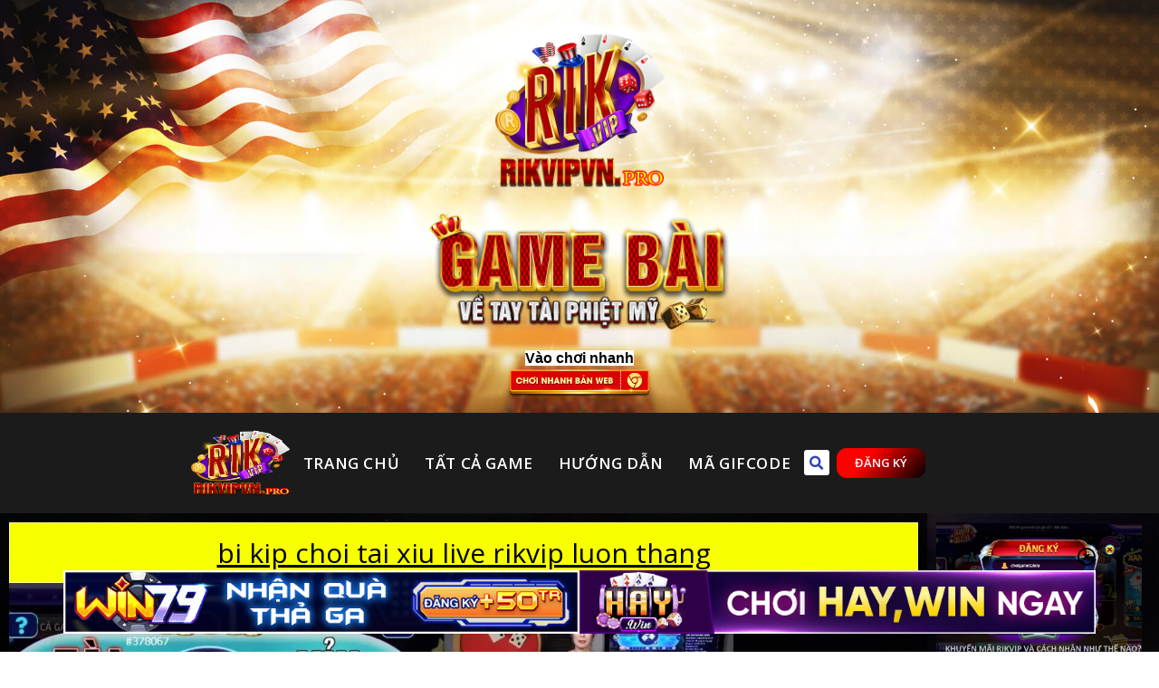

--- FILE ---
content_type: text/html; charset=UTF-8
request_url: https://rikvipvn.pro/tin-tuc-rikvip/meo-choi-tai-xiu-live-rikvip/attachment/bi-kip-choi-tai-xiu-live-rikvip-luon-thang/
body_size: 19134
content:
<!DOCTYPE html>
<html lang="vi">
<head>
	<meta charset="UTF-8">
	<meta name="viewport" content="width=device-width, initial-scale=1.0, viewport-fit=cover" />		<title>bi kip choi tai xiu live rikvip luon thang &#8211; Rikvip game bài từ Mỹ. Link vào Rik Vip thật không bị chặn</title>
<meta name='robots' content='max-image-preview:large' />
	<style>img:is([sizes="auto" i], [sizes^="auto," i]) { contain-intrinsic-size: 3000px 1500px }</style>
	<link rel='dns-prefetch' href='//fonts.googleapis.com' />
<link rel="alternate" type="application/rss+xml" title="Dòng thông tin Rikvip game bài từ Mỹ. Link vào Rik Vip thật không bị chặn &raquo;" href="https://rikvipvn.pro/feed/" />
<link rel="alternate" type="application/rss+xml" title="Rikvip game bài từ Mỹ. Link vào Rik Vip thật không bị chặn &raquo; Dòng bình luận" href="https://rikvipvn.pro/comments/feed/" />
<link rel="alternate" type="application/rss+xml" title="Rikvip game bài từ Mỹ. Link vào Rik Vip thật không bị chặn &raquo; bi kip choi tai xiu live rikvip luon thang Dòng bình luận" href="https://rikvipvn.pro/tin-tuc-rikvip/meo-choi-tai-xiu-live-rikvip/attachment/bi-kip-choi-tai-xiu-live-rikvip-luon-thang/feed/" />
<script type="text/javascript">
/* <![CDATA[ */
window._wpemojiSettings = {"baseUrl":"https:\/\/s.w.org\/images\/core\/emoji\/16.0.1\/72x72\/","ext":".png","svgUrl":"https:\/\/s.w.org\/images\/core\/emoji\/16.0.1\/svg\/","svgExt":".svg","source":{"concatemoji":"https:\/\/rikvipvn.pro\/wp-includes\/js\/wp-emoji-release.min.js?ver=6.8.2"}};
/*! This file is auto-generated */
!function(s,n){var o,i,e;function c(e){try{var t={supportTests:e,timestamp:(new Date).valueOf()};sessionStorage.setItem(o,JSON.stringify(t))}catch(e){}}function p(e,t,n){e.clearRect(0,0,e.canvas.width,e.canvas.height),e.fillText(t,0,0);var t=new Uint32Array(e.getImageData(0,0,e.canvas.width,e.canvas.height).data),a=(e.clearRect(0,0,e.canvas.width,e.canvas.height),e.fillText(n,0,0),new Uint32Array(e.getImageData(0,0,e.canvas.width,e.canvas.height).data));return t.every(function(e,t){return e===a[t]})}function u(e,t){e.clearRect(0,0,e.canvas.width,e.canvas.height),e.fillText(t,0,0);for(var n=e.getImageData(16,16,1,1),a=0;a<n.data.length;a++)if(0!==n.data[a])return!1;return!0}function f(e,t,n,a){switch(t){case"flag":return n(e,"\ud83c\udff3\ufe0f\u200d\u26a7\ufe0f","\ud83c\udff3\ufe0f\u200b\u26a7\ufe0f")?!1:!n(e,"\ud83c\udde8\ud83c\uddf6","\ud83c\udde8\u200b\ud83c\uddf6")&&!n(e,"\ud83c\udff4\udb40\udc67\udb40\udc62\udb40\udc65\udb40\udc6e\udb40\udc67\udb40\udc7f","\ud83c\udff4\u200b\udb40\udc67\u200b\udb40\udc62\u200b\udb40\udc65\u200b\udb40\udc6e\u200b\udb40\udc67\u200b\udb40\udc7f");case"emoji":return!a(e,"\ud83e\udedf")}return!1}function g(e,t,n,a){var r="undefined"!=typeof WorkerGlobalScope&&self instanceof WorkerGlobalScope?new OffscreenCanvas(300,150):s.createElement("canvas"),o=r.getContext("2d",{willReadFrequently:!0}),i=(o.textBaseline="top",o.font="600 32px Arial",{});return e.forEach(function(e){i[e]=t(o,e,n,a)}),i}function t(e){var t=s.createElement("script");t.src=e,t.defer=!0,s.head.appendChild(t)}"undefined"!=typeof Promise&&(o="wpEmojiSettingsSupports",i=["flag","emoji"],n.supports={everything:!0,everythingExceptFlag:!0},e=new Promise(function(e){s.addEventListener("DOMContentLoaded",e,{once:!0})}),new Promise(function(t){var n=function(){try{var e=JSON.parse(sessionStorage.getItem(o));if("object"==typeof e&&"number"==typeof e.timestamp&&(new Date).valueOf()<e.timestamp+604800&&"object"==typeof e.supportTests)return e.supportTests}catch(e){}return null}();if(!n){if("undefined"!=typeof Worker&&"undefined"!=typeof OffscreenCanvas&&"undefined"!=typeof URL&&URL.createObjectURL&&"undefined"!=typeof Blob)try{var e="postMessage("+g.toString()+"("+[JSON.stringify(i),f.toString(),p.toString(),u.toString()].join(",")+"));",a=new Blob([e],{type:"text/javascript"}),r=new Worker(URL.createObjectURL(a),{name:"wpTestEmojiSupports"});return void(r.onmessage=function(e){c(n=e.data),r.terminate(),t(n)})}catch(e){}c(n=g(i,f,p,u))}t(n)}).then(function(e){for(var t in e)n.supports[t]=e[t],n.supports.everything=n.supports.everything&&n.supports[t],"flag"!==t&&(n.supports.everythingExceptFlag=n.supports.everythingExceptFlag&&n.supports[t]);n.supports.everythingExceptFlag=n.supports.everythingExceptFlag&&!n.supports.flag,n.DOMReady=!1,n.readyCallback=function(){n.DOMReady=!0}}).then(function(){return e}).then(function(){var e;n.supports.everything||(n.readyCallback(),(e=n.source||{}).concatemoji?t(e.concatemoji):e.wpemoji&&e.twemoji&&(t(e.twemoji),t(e.wpemoji)))}))}((window,document),window._wpemojiSettings);
/* ]]> */
</script>
<style id='wp-emoji-styles-inline-css' type='text/css'>

	img.wp-smiley, img.emoji {
		display: inline !important;
		border: none !important;
		box-shadow: none !important;
		height: 1em !important;
		width: 1em !important;
		margin: 0 0.07em !important;
		vertical-align: -0.1em !important;
		background: none !important;
		padding: 0 !important;
	}
</style>
<link rel='stylesheet' id='wp-block-library-css' href='https://rikvipvn.pro/wp-includes/css/dist/block-library/style.min.css?ver=6.8.2' type='text/css' media='all' />
<style id='classic-theme-styles-inline-css' type='text/css'>
/*! This file is auto-generated */
.wp-block-button__link{color:#fff;background-color:#32373c;border-radius:9999px;box-shadow:none;text-decoration:none;padding:calc(.667em + 2px) calc(1.333em + 2px);font-size:1.125em}.wp-block-file__button{background:#32373c;color:#fff;text-decoration:none}
</style>
<style id='global-styles-inline-css' type='text/css'>
:root{--wp--preset--aspect-ratio--square: 1;--wp--preset--aspect-ratio--4-3: 4/3;--wp--preset--aspect-ratio--3-4: 3/4;--wp--preset--aspect-ratio--3-2: 3/2;--wp--preset--aspect-ratio--2-3: 2/3;--wp--preset--aspect-ratio--16-9: 16/9;--wp--preset--aspect-ratio--9-16: 9/16;--wp--preset--color--black: #000000;--wp--preset--color--cyan-bluish-gray: #abb8c3;--wp--preset--color--white: #ffffff;--wp--preset--color--pale-pink: #f78da7;--wp--preset--color--vivid-red: #cf2e2e;--wp--preset--color--luminous-vivid-orange: #ff6900;--wp--preset--color--luminous-vivid-amber: #fcb900;--wp--preset--color--light-green-cyan: #7bdcb5;--wp--preset--color--vivid-green-cyan: #00d084;--wp--preset--color--pale-cyan-blue: #8ed1fc;--wp--preset--color--vivid-cyan-blue: #0693e3;--wp--preset--color--vivid-purple: #9b51e0;--wp--preset--gradient--vivid-cyan-blue-to-vivid-purple: linear-gradient(135deg,rgba(6,147,227,1) 0%,rgb(155,81,224) 100%);--wp--preset--gradient--light-green-cyan-to-vivid-green-cyan: linear-gradient(135deg,rgb(122,220,180) 0%,rgb(0,208,130) 100%);--wp--preset--gradient--luminous-vivid-amber-to-luminous-vivid-orange: linear-gradient(135deg,rgba(252,185,0,1) 0%,rgba(255,105,0,1) 100%);--wp--preset--gradient--luminous-vivid-orange-to-vivid-red: linear-gradient(135deg,rgba(255,105,0,1) 0%,rgb(207,46,46) 100%);--wp--preset--gradient--very-light-gray-to-cyan-bluish-gray: linear-gradient(135deg,rgb(238,238,238) 0%,rgb(169,184,195) 100%);--wp--preset--gradient--cool-to-warm-spectrum: linear-gradient(135deg,rgb(74,234,220) 0%,rgb(151,120,209) 20%,rgb(207,42,186) 40%,rgb(238,44,130) 60%,rgb(251,105,98) 80%,rgb(254,248,76) 100%);--wp--preset--gradient--blush-light-purple: linear-gradient(135deg,rgb(255,206,236) 0%,rgb(152,150,240) 100%);--wp--preset--gradient--blush-bordeaux: linear-gradient(135deg,rgb(254,205,165) 0%,rgb(254,45,45) 50%,rgb(107,0,62) 100%);--wp--preset--gradient--luminous-dusk: linear-gradient(135deg,rgb(255,203,112) 0%,rgb(199,81,192) 50%,rgb(65,88,208) 100%);--wp--preset--gradient--pale-ocean: linear-gradient(135deg,rgb(255,245,203) 0%,rgb(182,227,212) 50%,rgb(51,167,181) 100%);--wp--preset--gradient--electric-grass: linear-gradient(135deg,rgb(202,248,128) 0%,rgb(113,206,126) 100%);--wp--preset--gradient--midnight: linear-gradient(135deg,rgb(2,3,129) 0%,rgb(40,116,252) 100%);--wp--preset--font-size--small: 13px;--wp--preset--font-size--medium: 20px;--wp--preset--font-size--large: 36px;--wp--preset--font-size--x-large: 42px;--wp--preset--spacing--20: 0.44rem;--wp--preset--spacing--30: 0.67rem;--wp--preset--spacing--40: 1rem;--wp--preset--spacing--50: 1.5rem;--wp--preset--spacing--60: 2.25rem;--wp--preset--spacing--70: 3.38rem;--wp--preset--spacing--80: 5.06rem;--wp--preset--shadow--natural: 6px 6px 9px rgba(0, 0, 0, 0.2);--wp--preset--shadow--deep: 12px 12px 50px rgba(0, 0, 0, 0.4);--wp--preset--shadow--sharp: 6px 6px 0px rgba(0, 0, 0, 0.2);--wp--preset--shadow--outlined: 6px 6px 0px -3px rgba(255, 255, 255, 1), 6px 6px rgba(0, 0, 0, 1);--wp--preset--shadow--crisp: 6px 6px 0px rgba(0, 0, 0, 1);}:where(.is-layout-flex){gap: 0.5em;}:where(.is-layout-grid){gap: 0.5em;}body .is-layout-flex{display: flex;}.is-layout-flex{flex-wrap: wrap;align-items: center;}.is-layout-flex > :is(*, div){margin: 0;}body .is-layout-grid{display: grid;}.is-layout-grid > :is(*, div){margin: 0;}:where(.wp-block-columns.is-layout-flex){gap: 2em;}:where(.wp-block-columns.is-layout-grid){gap: 2em;}:where(.wp-block-post-template.is-layout-flex){gap: 1.25em;}:where(.wp-block-post-template.is-layout-grid){gap: 1.25em;}.has-black-color{color: var(--wp--preset--color--black) !important;}.has-cyan-bluish-gray-color{color: var(--wp--preset--color--cyan-bluish-gray) !important;}.has-white-color{color: var(--wp--preset--color--white) !important;}.has-pale-pink-color{color: var(--wp--preset--color--pale-pink) !important;}.has-vivid-red-color{color: var(--wp--preset--color--vivid-red) !important;}.has-luminous-vivid-orange-color{color: var(--wp--preset--color--luminous-vivid-orange) !important;}.has-luminous-vivid-amber-color{color: var(--wp--preset--color--luminous-vivid-amber) !important;}.has-light-green-cyan-color{color: var(--wp--preset--color--light-green-cyan) !important;}.has-vivid-green-cyan-color{color: var(--wp--preset--color--vivid-green-cyan) !important;}.has-pale-cyan-blue-color{color: var(--wp--preset--color--pale-cyan-blue) !important;}.has-vivid-cyan-blue-color{color: var(--wp--preset--color--vivid-cyan-blue) !important;}.has-vivid-purple-color{color: var(--wp--preset--color--vivid-purple) !important;}.has-black-background-color{background-color: var(--wp--preset--color--black) !important;}.has-cyan-bluish-gray-background-color{background-color: var(--wp--preset--color--cyan-bluish-gray) !important;}.has-white-background-color{background-color: var(--wp--preset--color--white) !important;}.has-pale-pink-background-color{background-color: var(--wp--preset--color--pale-pink) !important;}.has-vivid-red-background-color{background-color: var(--wp--preset--color--vivid-red) !important;}.has-luminous-vivid-orange-background-color{background-color: var(--wp--preset--color--luminous-vivid-orange) !important;}.has-luminous-vivid-amber-background-color{background-color: var(--wp--preset--color--luminous-vivid-amber) !important;}.has-light-green-cyan-background-color{background-color: var(--wp--preset--color--light-green-cyan) !important;}.has-vivid-green-cyan-background-color{background-color: var(--wp--preset--color--vivid-green-cyan) !important;}.has-pale-cyan-blue-background-color{background-color: var(--wp--preset--color--pale-cyan-blue) !important;}.has-vivid-cyan-blue-background-color{background-color: var(--wp--preset--color--vivid-cyan-blue) !important;}.has-vivid-purple-background-color{background-color: var(--wp--preset--color--vivid-purple) !important;}.has-black-border-color{border-color: var(--wp--preset--color--black) !important;}.has-cyan-bluish-gray-border-color{border-color: var(--wp--preset--color--cyan-bluish-gray) !important;}.has-white-border-color{border-color: var(--wp--preset--color--white) !important;}.has-pale-pink-border-color{border-color: var(--wp--preset--color--pale-pink) !important;}.has-vivid-red-border-color{border-color: var(--wp--preset--color--vivid-red) !important;}.has-luminous-vivid-orange-border-color{border-color: var(--wp--preset--color--luminous-vivid-orange) !important;}.has-luminous-vivid-amber-border-color{border-color: var(--wp--preset--color--luminous-vivid-amber) !important;}.has-light-green-cyan-border-color{border-color: var(--wp--preset--color--light-green-cyan) !important;}.has-vivid-green-cyan-border-color{border-color: var(--wp--preset--color--vivid-green-cyan) !important;}.has-pale-cyan-blue-border-color{border-color: var(--wp--preset--color--pale-cyan-blue) !important;}.has-vivid-cyan-blue-border-color{border-color: var(--wp--preset--color--vivid-cyan-blue) !important;}.has-vivid-purple-border-color{border-color: var(--wp--preset--color--vivid-purple) !important;}.has-vivid-cyan-blue-to-vivid-purple-gradient-background{background: var(--wp--preset--gradient--vivid-cyan-blue-to-vivid-purple) !important;}.has-light-green-cyan-to-vivid-green-cyan-gradient-background{background: var(--wp--preset--gradient--light-green-cyan-to-vivid-green-cyan) !important;}.has-luminous-vivid-amber-to-luminous-vivid-orange-gradient-background{background: var(--wp--preset--gradient--luminous-vivid-amber-to-luminous-vivid-orange) !important;}.has-luminous-vivid-orange-to-vivid-red-gradient-background{background: var(--wp--preset--gradient--luminous-vivid-orange-to-vivid-red) !important;}.has-very-light-gray-to-cyan-bluish-gray-gradient-background{background: var(--wp--preset--gradient--very-light-gray-to-cyan-bluish-gray) !important;}.has-cool-to-warm-spectrum-gradient-background{background: var(--wp--preset--gradient--cool-to-warm-spectrum) !important;}.has-blush-light-purple-gradient-background{background: var(--wp--preset--gradient--blush-light-purple) !important;}.has-blush-bordeaux-gradient-background{background: var(--wp--preset--gradient--blush-bordeaux) !important;}.has-luminous-dusk-gradient-background{background: var(--wp--preset--gradient--luminous-dusk) !important;}.has-pale-ocean-gradient-background{background: var(--wp--preset--gradient--pale-ocean) !important;}.has-electric-grass-gradient-background{background: var(--wp--preset--gradient--electric-grass) !important;}.has-midnight-gradient-background{background: var(--wp--preset--gradient--midnight) !important;}.has-small-font-size{font-size: var(--wp--preset--font-size--small) !important;}.has-medium-font-size{font-size: var(--wp--preset--font-size--medium) !important;}.has-large-font-size{font-size: var(--wp--preset--font-size--large) !important;}.has-x-large-font-size{font-size: var(--wp--preset--font-size--x-large) !important;}
:where(.wp-block-post-template.is-layout-flex){gap: 1.25em;}:where(.wp-block-post-template.is-layout-grid){gap: 1.25em;}
:where(.wp-block-columns.is-layout-flex){gap: 2em;}:where(.wp-block-columns.is-layout-grid){gap: 2em;}
:root :where(.wp-block-pullquote){font-size: 1.5em;line-height: 1.6;}
</style>
<link rel='stylesheet' id='gwd-auth-css-css' href='https://rikvipvn.pro/wp-content/plugins/mlink-plugin/assets/css/auth.css?ver=6.8.2' type='text/css' media='all' />
<link rel='stylesheet' id='colormag_style-css' href='https://rikvipvn.pro/wp-content/themes/colormag-pro/style.css?ver=6.8.2' type='text/css' media='all' />
<link rel='stylesheet' id='colormag_googlefonts-css' href='//fonts.googleapis.com/css?family=Open+Sans%3A400%2C600&#038;ver=6.8.2' type='text/css' media='all' />
<link rel='stylesheet' id='colormag-fontawesome-css' href='https://rikvipvn.pro/wp-content/themes/colormag-pro/fontawesome/css/font-awesome.min.css?ver=4.7.0' type='text/css' media='all' />
<link rel='stylesheet' id='elementor-icons-css' href='https://rikvipvn.pro/wp-content/plugins/elementor/assets/lib/eicons/css/elementor-icons.min.css?ver=5.23.0' type='text/css' media='all' />
<link rel='stylesheet' id='elementor-frontend-css' href='https://rikvipvn.pro/wp-content/plugins/elementor/assets/css/frontend-lite.min.css?ver=3.16.1' type='text/css' media='all' />
<style id='elementor-frontend-inline-css' type='text/css'>
.elementor-kit-1316{--e-global-color-primary:#FEFF00;--e-global-color-secondary:#54595F;--e-global-color-text:#7A7A7A;--e-global-color-2e6c5c0:#9FCE00;--e-global-typography-primary-font-family:"Roboto";--e-global-typography-primary-font-weight:600;--e-global-typography-secondary-font-family:"Roboto Slab";--e-global-typography-secondary-font-weight:400;--e-global-typography-text-font-family:"Roboto";--e-global-typography-text-font-weight:400;--e-global-typography-accent-font-family:"Roboto";--e-global-typography-accent-font-weight:500;}.elementor-section.elementor-section-boxed > .elementor-container{max-width:3500px;}.e-con{--container-max-width:3500px;}.elementor-widget:not(:last-child){margin-block-end:0px;}.elementor-element{--widgets-spacing:0px 0px;}{}h1.entry-title{display:var(--page-title-display);}.elementor-kit-1316 e-page-transition{background-color:#FFBC7D;}@media(max-width:1024px){.elementor-section.elementor-section-boxed > .elementor-container{max-width:1024px;}.e-con{--container-max-width:1024px;}}@media(max-width:767px){.elementor-section.elementor-section-boxed > .elementor-container{max-width:767px;}.e-con{--container-max-width:767px;}}
.elementor-5931 .elementor-element.elementor-element-1c01e68 > .elementor-container > .elementor-column > .elementor-widget-wrap{align-content:flex-start;align-items:flex-start;}.elementor-5931 .elementor-element.elementor-element-1c01e68{transition:background 0.3s, border 0.3s, border-radius 0.3s, box-shadow 0.3s;z-index:100;}.elementor-5931 .elementor-element.elementor-element-1c01e68 > .elementor-background-overlay{transition:background 0.3s, border-radius 0.3s, opacity 0.3s;}.elementor-bc-flex-widget .elementor-5931 .elementor-element.elementor-element-f80703f.elementor-column .elementor-widget-wrap{align-items:center;}.elementor-5931 .elementor-element.elementor-element-f80703f.elementor-column.elementor-element[data-element_type="column"] > .elementor-widget-wrap.elementor-element-populated{align-content:center;align-items:center;}.elementor-5931 .elementor-element.elementor-element-f80703f.elementor-column > .elementor-widget-wrap{justify-content:center;}.elementor-5931 .elementor-element.elementor-element-f80703f > .elementor-widget-wrap > .elementor-widget:not(.elementor-widget__width-auto):not(.elementor-widget__width-initial):not(:last-child):not(.elementor-absolute){margin-bottom:0px;}.elementor-5931 .elementor-element.elementor-element-f80703f > .elementor-element-populated{padding:15px 0px 0px 0px;}.elementor-5931 .elementor-element.elementor-element-ab89b14 > .elementor-widget-container{margin:-20px 0px 0px 0px;}.elementor-5931 .elementor-element.elementor-element-fe191c3{text-align:center;}.elementor-5931 .elementor-element.elementor-element-fe191c3 img{width:187px;max-width:100%;}.elementor-5931 .elementor-element.elementor-element-d342ff8{text-align:center;}.elementor-5931 .elementor-element.elementor-element-d342ff8 img{width:26%;}.elementor-5931 .elementor-element.elementor-element-03e9b3c > .elementor-widget-container{margin:0px 0px -15px 0px;}.elementor-5931 .elementor-element.elementor-element-64d0866{text-align:center;}.elementor-5931 .elementor-element.elementor-element-64d0866 img{width:26%;}.elementor-5931 .elementor-element.elementor-element-19f1826f > .elementor-container > .elementor-column > .elementor-widget-wrap{align-content:flex-start;align-items:flex-start;}.elementor-5931 .elementor-element.elementor-element-19f1826f:not(.elementor-motion-effects-element-type-background), .elementor-5931 .elementor-element.elementor-element-19f1826f > .elementor-motion-effects-container > .elementor-motion-effects-layer{background-color:#1B1B1B;}.elementor-5931 .elementor-element.elementor-element-19f1826f{transition:background 0.3s, border 0.3s, border-radius 0.3s, box-shadow 0.3s;z-index:100;}.elementor-5931 .elementor-element.elementor-element-19f1826f > .elementor-background-overlay{transition:background 0.3s, border-radius 0.3s, opacity 0.3s;}.elementor-bc-flex-widget .elementor-5931 .elementor-element.elementor-element-5595bc8e.elementor-column .elementor-widget-wrap{align-items:center;}.elementor-5931 .elementor-element.elementor-element-5595bc8e.elementor-column.elementor-element[data-element_type="column"] > .elementor-widget-wrap.elementor-element-populated{align-content:center;align-items:center;}.elementor-5931 .elementor-element.elementor-element-5595bc8e.elementor-column > .elementor-widget-wrap{justify-content:center;}.elementor-5931 .elementor-element.elementor-element-5595bc8e > .elementor-widget-wrap > .elementor-widget:not(.elementor-widget__width-auto):not(.elementor-widget__width-initial):not(:last-child):not(.elementor-absolute){margin-bottom:0px;}.elementor-5931 .elementor-element.elementor-element-5595bc8e > .elementor-element-populated{padding:15px 0px 0px 0px;}.elementor-5931 .elementor-element.elementor-element-19908bbe{text-align:right;}.elementor-5931 .elementor-element.elementor-element-19908bbe img{width:109px;max-width:100%;height:78px;}.elementor-bc-flex-widget .elementor-5931 .elementor-element.elementor-element-11eb363f.elementor-column .elementor-widget-wrap{align-items:center;}.elementor-5931 .elementor-element.elementor-element-11eb363f.elementor-column.elementor-element[data-element_type="column"] > .elementor-widget-wrap.elementor-element-populated{align-content:center;align-items:center;}.elementor-5931 .elementor-element.elementor-element-11eb363f.elementor-column > .elementor-widget-wrap{justify-content:center;}.elementor-5931 .elementor-element.elementor-element-11eb363f > .elementor-widget-wrap > .elementor-widget:not(.elementor-widget__width-auto):not(.elementor-widget__width-initial):not(:last-child):not(.elementor-absolute){margin-bottom:0px;}.elementor-5931 .elementor-element.elementor-element-55c1ecf5 .elementor-menu-toggle{margin-left:auto;background-color:#FFFFFF00;border-width:0px;border-radius:0px;}.elementor-5931 .elementor-element.elementor-element-55c1ecf5 .elementor-nav-menu .elementor-item{font-size:17px;font-weight:800;text-transform:uppercase;line-height:1px;letter-spacing:0.6px;word-spacing:0px;}.elementor-5931 .elementor-element.elementor-element-55c1ecf5 .elementor-nav-menu--main .elementor-item{color:#FFFFFF;fill:#FFFFFF;padding-left:11px;padding-right:11px;padding-top:36px;padding-bottom:36px;}.elementor-5931 .elementor-element.elementor-element-55c1ecf5 .elementor-nav-menu--main .elementor-item:hover,
					.elementor-5931 .elementor-element.elementor-element-55c1ecf5 .elementor-nav-menu--main .elementor-item.elementor-item-active,
					.elementor-5931 .elementor-element.elementor-element-55c1ecf5 .elementor-nav-menu--main .elementor-item.highlighted,
					.elementor-5931 .elementor-element.elementor-element-55c1ecf5 .elementor-nav-menu--main .elementor-item:focus{color:#22FF00;fill:#22FF00;}.elementor-5931 .elementor-element.elementor-element-55c1ecf5{--e-nav-menu-horizontal-menu-item-margin:calc( 6px / 2 );--nav-menu-icon-size:30px;}.elementor-5931 .elementor-element.elementor-element-55c1ecf5 .elementor-nav-menu--main:not(.elementor-nav-menu--layout-horizontal) .elementor-nav-menu > li:not(:last-child){margin-bottom:6px;}.elementor-5931 .elementor-element.elementor-element-55c1ecf5 .elementor-nav-menu--dropdown a, .elementor-5931 .elementor-element.elementor-element-55c1ecf5 .elementor-menu-toggle{color:#000000;}.elementor-5931 .elementor-element.elementor-element-55c1ecf5 .elementor-nav-menu--dropdown{background-color:#565656;}.elementor-5931 .elementor-element.elementor-element-55c1ecf5 .elementor-nav-menu--dropdown a:hover,
					.elementor-5931 .elementor-element.elementor-element-55c1ecf5 .elementor-nav-menu--dropdown a.elementor-item-active,
					.elementor-5931 .elementor-element.elementor-element-55c1ecf5 .elementor-nav-menu--dropdown a.highlighted,
					.elementor-5931 .elementor-element.elementor-element-55c1ecf5 .elementor-menu-toggle:hover{color:#000000;}.elementor-5931 .elementor-element.elementor-element-55c1ecf5 .elementor-nav-menu--dropdown a:hover,
					.elementor-5931 .elementor-element.elementor-element-55c1ecf5 .elementor-nav-menu--dropdown a.elementor-item-active,
					.elementor-5931 .elementor-element.elementor-element-55c1ecf5 .elementor-nav-menu--dropdown a.highlighted{background-color:#000000;}.elementor-5931 .elementor-element.elementor-element-55c1ecf5 .elementor-nav-menu--dropdown .elementor-item, .elementor-5931 .elementor-element.elementor-element-55c1ecf5 .elementor-nav-menu--dropdown  .elementor-sub-item{font-size:15px;}.elementor-5931 .elementor-element.elementor-element-55c1ecf5 div.elementor-menu-toggle{color:#000000;}.elementor-5931 .elementor-element.elementor-element-55c1ecf5 div.elementor-menu-toggle svg{fill:#000000;}.elementor-5931 .elementor-element.elementor-element-55c1ecf5 div.elementor-menu-toggle:hover{color:#000000;}.elementor-5931 .elementor-element.elementor-element-55c1ecf5 div.elementor-menu-toggle:hover svg{fill:#000000;}.elementor-bc-flex-widget .elementor-5931 .elementor-element.elementor-element-b89f8bd.elementor-column .elementor-widget-wrap{align-items:center;}.elementor-5931 .elementor-element.elementor-element-b89f8bd.elementor-column.elementor-element[data-element_type="column"] > .elementor-widget-wrap.elementor-element-populated{align-content:center;align-items:center;}.elementor-5931 .elementor-element.elementor-element-b89f8bd.elementor-column > .elementor-widget-wrap{justify-content:center;}.elementor-5931 .elementor-element.elementor-element-b89f8bd > .elementor-widget-wrap > .elementor-widget:not(.elementor-widget__width-auto):not(.elementor-widget__width-initial):not(:last-child):not(.elementor-absolute){margin-bottom:0px;}.elementor-5931 .elementor-element.elementor-element-75b0645 .elementor-search-form{text-align:left;}.elementor-5931 .elementor-element.elementor-element-75b0645 .elementor-search-form__toggle{--e-search-form-toggle-size:28px;--e-search-form-toggle-color:#2C41B9;--e-search-form-toggle-background-color:#FFFFFF;}.elementor-5931 .elementor-element.elementor-element-75b0645.elementor-search-form--skin-full_screen .elementor-search-form__container{background-color:#376FA8;}.elementor-5931 .elementor-element.elementor-element-75b0645:not(.elementor-search-form--skin-full_screen) .elementor-search-form__container{border-color:#3A7DB4;border-radius:3px;}.elementor-5931 .elementor-element.elementor-element-75b0645.elementor-search-form--skin-full_screen input[type="search"].elementor-search-form__input{border-color:#3A7DB4;border-radius:3px;}.elementor-5931 .elementor-element.elementor-element-75b0645 > .elementor-widget-container{padding:0px 0px 0px 0px;}.elementor-5931 .elementor-element.elementor-element-75b0645{width:var( --container-widget-width, 106.413% );max-width:106.413%;--container-widget-width:106.413%;--container-widget-flex-grow:0;}.elementor-bc-flex-widget .elementor-5931 .elementor-element.elementor-element-176c74c.elementor-column .elementor-widget-wrap{align-items:center;}.elementor-5931 .elementor-element.elementor-element-176c74c.elementor-column.elementor-element[data-element_type="column"] > .elementor-widget-wrap.elementor-element-populated{align-content:center;align-items:center;}.elementor-5931 .elementor-element.elementor-element-176c74c.elementor-column > .elementor-widget-wrap{justify-content:center;}.elementor-5931 .elementor-element.elementor-element-176c74c > .elementor-widget-wrap > .elementor-widget:not(.elementor-widget__width-auto):not(.elementor-widget__width-initial):not(:last-child):not(.elementor-absolute){margin-bottom:0px;}.elementor-5931 .elementor-element.elementor-element-5d0e4b9 .elementor-button{font-weight:800;text-transform:uppercase;fill:#FFFFFF;color:#FFFFFF;background-color:transparent;background-image:linear-gradient(132deg, #FF0000 34%, #000000 100%);border-radius:11px 11px 11px 11px;}.elementor-5931 .elementor-element.elementor-element-5d0e4b9 > .elementor-widget-container{padding:0px 0px 0px 0px;}.elementor-5931 .elementor-element.elementor-element-5d0e4b9{width:var( --container-widget-width, 98.66% );max-width:98.66%;--container-widget-width:98.66%;--container-widget-flex-grow:0;}@media(max-width:1024px){.elementor-5931 .elementor-element.elementor-element-1c01e68{padding:20px 20px 20px 20px;}.elementor-5931 .elementor-element.elementor-element-19f1826f{padding:20px 20px 20px 20px;}.elementor-5931 .elementor-element.elementor-element-55c1ecf5 .elementor-nav-menu--main .elementor-item{padding-left:14px;padding-right:14px;}.elementor-5931 .elementor-element.elementor-element-55c1ecf5{--e-nav-menu-horizontal-menu-item-margin:calc( 0px / 2 );}.elementor-5931 .elementor-element.elementor-element-55c1ecf5 .elementor-nav-menu--main:not(.elementor-nav-menu--layout-horizontal) .elementor-nav-menu > li:not(:last-child){margin-bottom:0px;}}@media(max-width:767px){.elementor-5931 .elementor-element.elementor-element-1c01e68{margin-top:0px;margin-bottom:0px;padding:0px 0px 0px 0px;}.elementor-5931 .elementor-element.elementor-element-f80703f{width:50%;}.elementor-5931 .elementor-element.elementor-element-f80703f > .elementor-element-populated{margin:0px 0px 0px 0px;--e-column-margin-right:0px;--e-column-margin-left:0px;}.elementor-5931 .elementor-element.elementor-element-fe191c3{text-align:left;}.elementor-5931 .elementor-element.elementor-element-fe191c3 img{width:70px;}.elementor-5931 .elementor-element.elementor-element-19f1826f{margin-top:0px;margin-bottom:0px;padding:0px 0px 0px 0px;}.elementor-5931 .elementor-element.elementor-element-5595bc8e{width:50%;}.elementor-5931 .elementor-element.elementor-element-5595bc8e > .elementor-element-populated{margin:0px 0px 0px 0px;--e-column-margin-right:0px;--e-column-margin-left:0px;}.elementor-5931 .elementor-element.elementor-element-19908bbe{text-align:left;}.elementor-5931 .elementor-element.elementor-element-19908bbe img{width:70px;}.elementor-5931 .elementor-element.elementor-element-11eb363f{width:50%;}.elementor-5931 .elementor-element.elementor-element-11eb363f > .elementor-element-populated{margin:0px 0px 0px 0px;--e-column-margin-right:0px;--e-column-margin-left:0px;}.elementor-5931 .elementor-element.elementor-element-55c1ecf5 .elementor-nav-menu .elementor-item{font-size:18px;}.elementor-5931 .elementor-element.elementor-element-55c1ecf5 .elementor-nav-menu--main .elementor-item{padding-left:0px;padding-right:0px;padding-top:0px;padding-bottom:0px;}.elementor-5931 .elementor-element.elementor-element-55c1ecf5 .elementor-nav-menu--dropdown .elementor-item, .elementor-5931 .elementor-element.elementor-element-55c1ecf5 .elementor-nav-menu--dropdown  .elementor-sub-item{font-size:18px;}.elementor-5931 .elementor-element.elementor-element-55c1ecf5 .elementor-nav-menu--dropdown a{padding-left:0px;padding-right:0px;padding-top:19px;padding-bottom:19px;}.elementor-5931 .elementor-element.elementor-element-55c1ecf5 .elementor-nav-menu--main > .elementor-nav-menu > li > .elementor-nav-menu--dropdown, .elementor-5931 .elementor-element.elementor-element-55c1ecf5 .elementor-nav-menu__container.elementor-nav-menu--dropdown{margin-top:0px !important;}.elementor-5931 .elementor-element.elementor-element-55c1ecf5{--nav-menu-icon-size:34px;width:100%;max-width:100%;align-self:center;}.elementor-5931 .elementor-element.elementor-element-55c1ecf5 .elementor-menu-toggle{border-width:0px;}.elementor-5931 .elementor-element.elementor-element-b89f8bd{width:50%;}.elementor-5931 .elementor-element.elementor-element-176c74c{width:50%;}}@media(min-width:768px){.elementor-5931 .elementor-element.elementor-element-f80703f{width:100%;}.elementor-5931 .elementor-element.elementor-element-11eb363f{width:44.369%;}.elementor-5931 .elementor-element.elementor-element-b89f8bd{width:2.617%;}.elementor-5931 .elementor-element.elementor-element-176c74c{width:27.966%;}}@media(max-width:1024px) and (min-width:768px){.elementor-5931 .elementor-element.elementor-element-f80703f{width:20%;}.elementor-5931 .elementor-element.elementor-element-5595bc8e{width:20%;}.elementor-5931 .elementor-element.elementor-element-11eb363f{width:60%;}.elementor-5931 .elementor-element.elementor-element-b89f8bd{width:20%;}.elementor-5931 .elementor-element.elementor-element-176c74c{width:20%;}}/* Start custom CSS for section, class: .elementor-element-1c01e68 */.elementor-sticky--active{
    background-color: #ff0000b0 !important
    box-shadow: 10px 5px 15px 1px rgba(0, 0, 0, 0.3);
}/* End custom CSS */
/* Start custom CSS for nav-menu, class: .elementor-element-55c1ecf5 */.elementor-5931 .elementor-element.elementor-element-55c1ecf5 .elementor-nav-menu--main > .elementor-nav-menu > li > .elementor-nav-menu--dropdown, .elementor-5931 .elementor-element.elementor-element-55c1ecf5 .elementor-nav-menu__container.elementor-nav-menu--dropdown{
    height: 1000px;
    padding: 16px 0 0 16px;
}

.elementor-5931 .elementor-element.elementor-element-55c1ecf5 .elementor-nav-menu--dropdown a:hover, .elementor-5931 .elementor-element.elementor-element-55c1ecf5 .elementor-nav-menu--dropdown a.elementor-item-active, .elementor-5931 .elementor-element.elementor-element-55c1ecf5 .elementor-nav-menu--dropdown a.highlighted{
    background-color:#ededed00;
    color: #000;
    padding-top: 30px;
}/* End custom CSS */
/* Start custom CSS for section, class: .elementor-element-19f1826f */.elementor-sticky--active{
    background-color: #ff0000b0 !important
    box-shadow: 10px 5px 15px 1px rgba(0, 0, 0, 0.3);
}/* End custom CSS */
.elementor-5955 .elementor-element.elementor-element-48f9a1cb > .elementor-container{max-width:966px;min-height:90px;}.elementor-5955 .elementor-element.elementor-element-48f9a1cb > .elementor-container > .elementor-column > .elementor-widget-wrap{align-content:center;align-items:center;}.elementor-5955 .elementor-element.elementor-element-48f9a1cb:not(.elementor-motion-effects-element-type-background), .elementor-5955 .elementor-element.elementor-element-48f9a1cb > .elementor-motion-effects-container > .elementor-motion-effects-layer{background-color:#2d2d2d;}.elementor-5955 .elementor-element.elementor-element-48f9a1cb{transition:background 0.3s, border 0.3s, border-radius 0.3s, box-shadow 0.3s;}.elementor-5955 .elementor-element.elementor-element-48f9a1cb > .elementor-background-overlay{transition:background 0.3s, border-radius 0.3s, opacity 0.3s;}.elementor-5955 .elementor-element.elementor-element-ba05343{text-align:center;}.elementor-5955 .elementor-element.elementor-element-ba05343 img{width:27%;}.elementor-5955 .elementor-element.elementor-element-c5d9dc3 > .elementor-container{max-width:966px;min-height:0px;}.elementor-5955 .elementor-element.elementor-element-c5d9dc3 > .elementor-container > .elementor-column > .elementor-widget-wrap{align-content:flex-start;align-items:flex-start;}.elementor-5955 .elementor-element.elementor-element-c5d9dc3:not(.elementor-motion-effects-element-type-background), .elementor-5955 .elementor-element.elementor-element-c5d9dc3 > .elementor-motion-effects-container > .elementor-motion-effects-layer{background-color:#2d2d2d;}.elementor-5955 .elementor-element.elementor-element-c5d9dc3{transition:background 0.3s, border 0.3s, border-radius 0.3s, box-shadow 0.3s;margin-top:-31px;margin-bottom:0px;}.elementor-5955 .elementor-element.elementor-element-c5d9dc3 > .elementor-background-overlay{transition:background 0.3s, border-radius 0.3s, opacity 0.3s;}.elementor-5955 .elementor-element.elementor-element-5e304a9{column-gap:0px;text-align:center;color:#FFFFFF;font-size:0px;line-height:1px;letter-spacing:0px;word-spacing:0px;width:var( --container-widget-width, 100% );max-width:100%;--container-widget-width:100%;--container-widget-flex-grow:0;}@media(max-width:1024px){.elementor-5955 .elementor-element.elementor-element-48f9a1cb{padding:10px 20px 10px 20px;}.elementor-5955 .elementor-element.elementor-element-c5d9dc3{padding:10px 20px 10px 20px;}}@media(max-width:767px){.elementor-5955 .elementor-element.elementor-element-48f9a1cb{padding:20px 20px 00px 20px;}.elementor-5955 .elementor-element.elementor-element-c5d9dc3{padding:20px 20px 00px 20px;}}
.elementor-5980 .elementor-element.elementor-element-f09607a > .elementor-container{max-width:1523px;}.elementor-5980 .elementor-element.elementor-element-4c9f9ae:not(.elementor-motion-effects-element-type-background) > .elementor-widget-wrap, .elementor-5980 .elementor-element.elementor-element-4c9f9ae > .elementor-widget-wrap > .elementor-motion-effects-container > .elementor-motion-effects-layer{background-color:#000000BA;}.elementor-5980 .elementor-element.elementor-element-4c9f9ae > .elementor-element-populated{transition:background 0.3s, border 0.3s, border-radius 0.3s, box-shadow 0.3s;}.elementor-5980 .elementor-element.elementor-element-4c9f9ae > .elementor-element-populated > .elementor-background-overlay{transition:background 0.3s, border-radius 0.3s, opacity 0.3s;}.elementor-5980 .elementor-element.elementor-element-f8785f3{text-align:center;}.elementor-5980 .elementor-element.elementor-element-f8785f3 .elementor-heading-title{color:#000000;font-size:30px;text-decoration:underline;line-height:65px;}.elementor-5980 .elementor-element.elementor-element-f8785f3 > .elementor-widget-container{background-color:#F7FF00;border-style:dotted;border-width:1px 1px 1px 1px;border-color:#FFFFFF;}.elementor-5980 .elementor-element.elementor-element-2a56115{text-align:justify;color:#FFFFFF;font-size:14px;}.elementor-5980 .elementor-element.elementor-element-56ca22e > .elementor-widget-wrap > .elementor-widget:not(.elementor-widget__width-auto):not(.elementor-widget__width-initial):not(:last-child):not(.elementor-absolute){margin-bottom:0px;}.elementor-5980 .elementor-element.elementor-element-fdae881 .elementor-posts-container .elementor-post__thumbnail{padding-bottom:calc( 0.66 * 100% );}.elementor-5980 .elementor-element.elementor-element-fdae881:after{content:"0.66";}.elementor-5980 .elementor-element.elementor-element-fdae881 .elementor-post__thumbnail__link{width:100%;}.elementor-5980 .elementor-element.elementor-element-fdae881{--grid-column-gap:0px;--grid-row-gap:12px;}.elementor-5980 .elementor-element.elementor-element-fdae881 .elementor-post__text{padding:0px 10px 0px 10px;}.elementor-5980 .elementor-element.elementor-element-fdae881 .elementor-post{background-color:#000000;border-color:#FFFFFF;}.elementor-5980 .elementor-element.elementor-element-fdae881.elementor-posts--thumbnail-left .elementor-post__thumbnail__link{margin-right:0px;}.elementor-5980 .elementor-element.elementor-element-fdae881.elementor-posts--thumbnail-right .elementor-post__thumbnail__link{margin-left:0px;}.elementor-5980 .elementor-element.elementor-element-fdae881.elementor-posts--thumbnail-top .elementor-post__thumbnail__link{margin-bottom:0px;}.elementor-5980 .elementor-element.elementor-element-fdae881 .elementor-post__title{margin-bottom:0px;}.elementor-5980 .elementor-element.elementor-element-fdae881 > .elementor-widget-container{padding:0px 0px 0px 0px;}.elementor-5980 .elementor-element.elementor-element-faaa157{text-align:center;}@media(max-width:767px){.elementor-5980 .elementor-element.elementor-element-fdae881 .elementor-posts-container .elementor-post__thumbnail{padding-bottom:calc( 0.5 * 100% );}.elementor-5980 .elementor-element.elementor-element-fdae881:after{content:"0.5";}.elementor-5980 .elementor-element.elementor-element-fdae881 .elementor-post__thumbnail__link{width:100%;}}@media(min-width:768px){.elementor-5980 .elementor-element.elementor-element-4c9f9ae{width:80%;}.elementor-5980 .elementor-element.elementor-element-56ca22e{width:19.312%;}}
</style>
<link rel='stylesheet' id='swiper-css' href='https://rikvipvn.pro/wp-content/plugins/elementor/assets/lib/swiper/v8/css/swiper.min.css?ver=8.4.5' type='text/css' media='all' />
<link rel='stylesheet' id='elementor-pro-css' href='https://rikvipvn.pro/wp-content/plugins/elementor-pro/assets/css/frontend-lite.min.css?ver=3.16.0' type='text/css' media='all' />
<link rel='stylesheet' id='colormag-elementor-css' href='https://rikvipvn.pro/wp-content/themes/colormag-pro/inc/elementor/assets/css/elementor.css?ver=6.8.2' type='text/css' media='all' />
<link rel='stylesheet' id='font-awesome-5-all-css' href='https://rikvipvn.pro/wp-content/plugins/elementor/assets/lib/font-awesome/css/all.min.css?ver=3.16.1' type='text/css' media='all' />
<link rel='stylesheet' id='font-awesome-4-shim-css' href='https://rikvipvn.pro/wp-content/plugins/elementor/assets/lib/font-awesome/css/v4-shims.min.css?ver=3.16.1' type='text/css' media='all' />
<link rel='stylesheet' id='gwd-banner-style-css' href='https://rikvipvn.pro/wp-content/plugins/gwd-banner-image-dynamic/css/gwd-banner-image-style.css?ver=1.1.13' type='text/css' media='all' />
<link rel='stylesheet' id='swiper-css-css' href='https://rikvipvn.pro/wp-content/plugins/gwd-banner-image-dynamic/css/swiper-bundle.min.css?ver=1.1.13' type='text/css' media='all' />
<link rel='stylesheet' id='gwd-slider-css-css' href='https://rikvipvn.pro/wp-content/plugins/gwd-banner-image-dynamic/css/slider.css?ver=1.1.13' type='text/css' media='all' />
<link rel='stylesheet' id='google-fonts-1-css' href='https://fonts.googleapis.com/css?family=Roboto%3A100%2C100italic%2C200%2C200italic%2C300%2C300italic%2C400%2C400italic%2C500%2C500italic%2C600%2C600italic%2C700%2C700italic%2C800%2C800italic%2C900%2C900italic%7CRoboto+Slab%3A100%2C100italic%2C200%2C200italic%2C300%2C300italic%2C400%2C400italic%2C500%2C500italic%2C600%2C600italic%2C700%2C700italic%2C800%2C800italic%2C900%2C900italic&#038;display=swap&#038;subset=vietnamese&#038;ver=6.8.2' type='text/css' media='all' />
<link rel='stylesheet' id='elementor-icons-shared-0-css' href='https://rikvipvn.pro/wp-content/plugins/elementor/assets/lib/font-awesome/css/fontawesome.min.css?ver=5.15.3' type='text/css' media='all' />
<link rel='stylesheet' id='elementor-icons-fa-solid-css' href='https://rikvipvn.pro/wp-content/plugins/elementor/assets/lib/font-awesome/css/solid.min.css?ver=5.15.3' type='text/css' media='all' />
<link rel="preconnect" href="https://fonts.gstatic.com/" crossorigin><script type="text/javascript" src="https://rikvipvn.pro/wp-includes/js/jquery/jquery.min.js?ver=3.7.1" id="jquery-core-js"></script>
<script type="text/javascript" src="https://rikvipvn.pro/wp-includes/js/jquery/jquery-migrate.min.js?ver=3.4.1" id="jquery-migrate-js"></script>
<!--[if lte IE 8]>
<script type="text/javascript" src="https://rikvipvn.pro/wp-content/themes/colormag-pro/js/html5shiv.min.js?ver=6.8.2" id="html5-js"></script>
<![endif]-->
<script type="text/javascript" src="https://rikvipvn.pro/wp-content/plugins/elementor/assets/lib/font-awesome/js/v4-shims.min.js?ver=3.16.1" id="font-awesome-4-shim-js"></script>
<link rel="https://api.w.org/" href="https://rikvipvn.pro/wp-json/" /><link rel="alternate" title="JSON" type="application/json" href="https://rikvipvn.pro/wp-json/wp/v2/media/8427" /><link rel="EditURI" type="application/rsd+xml" title="RSD" href="https://rikvipvn.pro/xmlrpc.php?rsd" />
<link rel='shortlink' href='https://rikvipvn.pro/?p=8427' />
<link rel="alternate" title="oNhúng (JSON)" type="application/json+oembed" href="https://rikvipvn.pro/wp-json/oembed/1.0/embed?url=https%3A%2F%2Frikvipvn.pro%2Ftin-tuc-rikvip%2Fmeo-choi-tai-xiu-live-rikvip%2Fattachment%2Fbi-kip-choi-tai-xiu-live-rikvip-luon-thang%2F" />
<link rel="alternate" title="oNhúng (XML)" type="text/xml+oembed" href="https://rikvipvn.pro/wp-json/oembed/1.0/embed?url=https%3A%2F%2Frikvipvn.pro%2Ftin-tuc-rikvip%2Fmeo-choi-tai-xiu-live-rikvip%2Fattachment%2Fbi-kip-choi-tai-xiu-live-rikvip-luon-thang%2F&#038;format=xml" />
<meta name="generator" content="Elementor 3.16.1; features: e_dom_optimization, e_optimized_assets_loading, e_optimized_css_loading, additional_custom_breakpoints; settings: css_print_method-internal, google_font-enabled, font_display-swap">

<!-- Schema & Structured Data For WP v1.21.1 - -->
<script type="application/ld+json" class="saswp-schema-markup-output">
[{"@context":"https://schema.org/","@graph":[{"@context":"https://schema.org/","@type":"SiteNavigationElement","@id":"https://rikvipvn.pro#MainMenu","name":"Trang chủ","url":"/"},{"@context":"https://schema.org/","@type":"SiteNavigationElement","@id":"https://rikvipvn.pro#MainMenu","name":"Tất cả game","url":"https://rikvipvn.pro/game-rikvip/"},{"@context":"https://schema.org/","@type":"SiteNavigationElement","@id":"https://rikvipvn.pro#MainMenu","name":"Hướng dẫn","url":"https://rikvipvn.pro/rikvip-huong-dan/"},{"@context":"https://schema.org/","@type":"SiteNavigationElement","@id":"https://rikvipvn.pro#MainMenu","name":"Mã gifcode","url":"https://rikvipvn.pro/ma-gifcode-rikvip/"}]},

{"@context":"https://schema.org/","@type":"BreadcrumbList","@id":"https://rikvipvn.pro/tin-tuc-rikvip/meo-choi-tai-xiu-live-rikvip/attachment/bi-kip-choi-tai-xiu-live-rikvip-luon-thang/#breadcrumb","itemListElement":[{"@type":"ListItem","position":1,"item":{"@id":"https://rikvipvn.pro","name":"Go88 là cổng game online lớn nhất VN. Link tải Go 88 chính hãng 2024"}},{"@type":"ListItem","position":2,"item":{"@id":"https://rikvipvn.pro/attachment/","name":"Media"}},{"@type":"ListItem","position":3,"item":{"@id":"https://rikvipvn.pro/tin-tuc-rikvip/meo-choi-tai-xiu-live-rikvip/attachment/bi-kip-choi-tai-xiu-live-rikvip-luon-thang/","name":"bi kip choi tai xiu live rikvip luon thang"}}]}]
</script>

<style type="text/css" id="custom-background-css">
body.custom-background { background-color: #ffffff; background-image: url("https://rikvipvn.pro/wp-content/uploads/2024/01/bg-rikvip-vn-pro.jpg"); background-position: center center; background-size: cover; background-repeat: no-repeat; background-attachment: fixed; }
</style>
	<link rel="icon" href="https://rikvipvn.pro/wp-content/uploads/2021/11/rikvip-vnpro-logo-150x150.png" sizes="32x32" />
<link rel="icon" href="https://rikvipvn.pro/wp-content/uploads/2021/11/rikvip-vnpro-logo-280x280.png" sizes="192x192" />
<link rel="apple-touch-icon" href="https://rikvipvn.pro/wp-content/uploads/2021/11/rikvip-vnpro-logo-280x280.png" />
<meta name="msapplication-TileImage" content="https://rikvipvn.pro/wp-content/uploads/2021/11/rikvip-vnpro-logo-280x280.png" />
<!-- Rikvip game bài từ Mỹ. Link vào Rik Vip thật không bị chặn Internal Styles -->		<style type="text/css"> .colormag-button,blockquote,button,input[type=reset],input[type=button],
		input[type=submit]{background-color:#eeee22}
		a,#masthead .main-small-navigation li:hover > .sub-toggle i,
		#masthead .main-small-navigation li.current-page-ancestor > .sub-toggle i,
		#masthead .main-small-navigation li.current-menu-ancestor > .sub-toggle i,
		#masthead .main-small-navigation li.current-page-item > .sub-toggle i,
		#masthead .main-small-navigation li.current-menu-item > .sub-toggle i,
		#masthead.colormag-header-classic #site-navigation .fa.search-top:hover,
		#masthead.colormag-header-classic #site-navigation.main-small-navigation .random-post a:hover .fa-random,
		#masthead.colormag-header-classic #site-navigation.main-navigation .random-post a:hover .fa-random,
		#masthead.colormag-header-classic .breaking-news .newsticker a:hover,
		.dark-skin #masthead.colormag-header-classic #site-navigation.main-navigation .home-icon:hover .fa{color:#eeee22}
		#site-navigation{border-top:4px solid #eeee22}
		.home-icon.front_page_on,.main-navigation a:hover,.main-navigation ul li ul li a:hover,
		.main-navigation ul li ul li:hover>a,
		.main-navigation ul li.current-menu-ancestor>a,
		.main-navigation ul li.current-menu-item ul li a:hover,
		.main-navigation ul li.current-menu-item>a,
		.main-navigation ul li.current_page_ancestor>a,.main-navigation ul li.current_page_item>a,
		.main-navigation ul li:hover>a,.main-small-navigation li a:hover,.site-header .menu-toggle:hover,
		#masthead.colormag-header-classic .main-navigation ul ul.sub-menu li:hover > a,
		#masthead.colormag-header-classic .main-navigation ul ul.sub-menu li.current-menu-ancestor > a,
		#masthead.colormag-header-classic .main-navigation ul ul.sub-menu li.current-menu-item > a,
		#masthead.colormag-header-clean #site-navigation .menu-toggle:hover,
		#masthead.colormag-header-clean #site-navigation.main-small-navigation .menu-toggle,
		#masthead.colormag-header-classic #site-navigation.main-small-navigation .menu-toggle,
		#masthead .main-small-navigation li:hover > a, #masthead .main-small-navigation li.current-page-ancestor > a,
		#masthead .main-small-navigation li.current-menu-ancestor > a, #masthead .main-small-navigation li.current-page-item > a,
		#masthead .main-small-navigation li.current-menu-item > a,
		#masthead.colormag-header-classic #site-navigation .menu-toggle:hover,
		.main-navigation ul li.focus > a,
        #masthead.colormag-header-classic .main-navigation ul ul.sub-menu li.focus > a { background-color:#eeee22}
		#masthead.colormag-header-classic .main-navigation ul ul.sub-menu li:hover,
		#masthead.colormag-header-classic .main-navigation ul ul.sub-menu li.current-menu-ancestor,
		#masthead.colormag-header-classic .main-navigation ul ul.sub-menu li.current-menu-item,
		#masthead.colormag-header-classic #site-navigation .menu-toggle:hover,
		#masthead.colormag-header-classic #site-navigation.main-small-navigation .menu-toggle,

		#masthead.colormag-header-classic .main-navigation ul > li:hover > a,
        #masthead.colormag-header-classic .main-navigation ul > li.current-menu-item > a,
        #masthead.colormag-header-classic .main-navigation ul > li.current-menu-ancestor > a,
        #masthead.colormag-header-classic .main-navigation ul li.focus > a { border-color:#eeee22}
        #masthead.colormag-header-classic .main-navigation .home-icon a:hover .fa { color:#eeee22}
		.main-small-navigation .current-menu-item>a,.main-small-navigation .current_page_item>a,
		#masthead.colormag-header-clean .main-small-navigation li:hover > a,
		#masthead.colormag-header-clean .main-small-navigation li.current-page-ancestor > a,
		#masthead.colormag-header-clean .main-small-navigation li.current-menu-ancestor > a,
		#masthead.colormag-header-clean .main-small-navigation li.current-page-item > a,
		#masthead.colormag-header-clean .main-small-navigation li.current-menu-item > a { background:#eeee22}
		#main .breaking-news-latest,.fa.search-top:hover{background-color:#eeee22}
		.byline a:hover,.comments a:hover,.edit-link a:hover,.posted-on a:hover,
		.social-links i.fa:hover,.tag-links a:hover,
		#masthead.colormag-header-clean .social-links li:hover i.fa,
		#masthead.colormag-header-classic .social-links li:hover i.fa,
		#masthead.colormag-header-clean .breaking-news .newsticker a:hover{color:#eeee22}
		.widget_featured_posts .article-content .above-entry-meta .cat-links a,
		.widget_call_to_action .btn--primary,.colormag-footer--classic .footer-widgets-area .widget-title span::before,
		.colormag-footer--classic-bordered .footer-widgets-area .widget-title span::before{background-color:#eeee22}
		.widget_featured_posts .article-content .entry-title a:hover{color:#eeee22}
		.widget_featured_posts .widget-title{border-bottom:2px solid #eeee22}
		.widget_featured_posts .widget-title span,
		.widget_featured_slider .slide-content .above-entry-meta .cat-links a{background-color:#eeee22}
		.widget_featured_slider .slide-content .below-entry-meta .byline a:hover,
		.widget_featured_slider .slide-content .below-entry-meta .comments a:hover,
		.widget_featured_slider .slide-content .below-entry-meta .posted-on a:hover,
		.widget_featured_slider .slide-content .entry-title a:hover{color:#eeee22}
		.widget_highlighted_posts .article-content .above-entry-meta .cat-links a{background-color:#eeee22}
		.widget_block_picture_news.widget_featured_posts .article-content .entry-title a:hover,
		.widget_highlighted_posts .article-content .below-entry-meta .byline a:hover,
		.widget_highlighted_posts .article-content .below-entry-meta .comments a:hover,
		.widget_highlighted_posts .article-content .below-entry-meta .posted-on a:hover,
		.widget_highlighted_posts .article-content .entry-title a:hover{color:#eeee22}
		.category-slide-next,.category-slide-prev,.slide-next,
		.slide-prev,.tabbed-widget ul li{background-color:#eeee22}
		i.fa-arrow-up, i.fa-arrow-down{color:#eeee22}
		#secondary .widget-title{border-bottom:2px solid #eeee22}
		#content .wp-pagenavi .current,#content .wp-pagenavi a:hover,
		#secondary .widget-title span{background-color:#eeee22}
		#site-title a{color:#eeee22}
		.page-header .page-title{border-bottom:2px solid #eeee22}
		#content .post .article-content .above-entry-meta .cat-links a,
		.page-header .page-title span{background-color:#eeee22}
		#content .post .article-content .entry-title a:hover,.entry-meta .byline i,
		.entry-meta .cat-links i,.entry-meta a,.post .entry-title a:hover,.search .entry-title a:hover{color:#eeee22}
		.entry-meta .post-format i{background-color:#eeee22}
		.entry-meta .comments-link a:hover,.entry-meta .edit-link a:hover,.entry-meta .posted-on a:hover,
		.entry-meta .tag-links a:hover,.single #content .tags a:hover{color:#eeee22}
		.format-link .entry-content a,.more-link{background-color:#eeee22}
		.count,.next a:hover,.previous a:hover,.related-posts-main-title .fa,
		.single-related-posts .article-content .entry-title a:hover{color:#eeee22}
		.pagination a span:hover{color:#eeee22;border-color:#eeee22}
		.pagination span{background-color:#eeee22}
		#content .comments-area a.comment-edit-link:hover,#content .comments-area a.comment-permalink:hover,
		#content .comments-area article header cite a:hover,.comments-area .comment-author-link a:hover{color:#eeee22}
		.comments-area .comment-author-link span{background-color:#eeee22}
		.comment .comment-reply-link:hover,.nav-next a,.nav-previous a{color:#eeee22}
		.footer-widgets-area .widget-title{border-bottom:2px solid #eeee22}
		.footer-widgets-area .widget-title span{background-color:#eeee22}
		#colophon .footer-menu ul li a:hover,.footer-widgets-area a:hover,a#scroll-up i{color:#eeee22}
		.advertisement_above_footer .widget-title{border-bottom:2px solid #eeee22}
		.advertisement_above_footer .widget-title span{background-color:#eeee22}
		.sub-toggle{background:#eeee22}
		.main-small-navigation li.current-menu-item > .sub-toggle i {color:#eeee22}
		.error{background:#eeee22}
		.num-404{color:#eeee22}
		#primary .widget-title{border-bottom: 2px solid #eeee22}
		#primary .widget-title span{background-color:#eeee22}
		.related-posts-wrapper-flyout .entry-title a:hover{color:#eeee22}
		.related-posts-wrapper.style-three .article-content .entry-title a:hover:before{background:#eeee22}
		.human-diff-time .human-diff-time-display:hover{color:#eeee22} 
		.widget_slider_area .widget-title,.widget_beside_slider .widget-title { border-bottom:2px solid#eeee22}
		.widget_slider_area .widget-title span,.widget_beside_slider .widget-title span { background-color:#eeee22}
		.top-full-width-sidebar .widget-title{border-bottom: 2px solid #eeee22}
		.top-full-width-sidebar .widget-title span{background-color:#eeee22} #site-title a { color: #eeee22; } h1, h2, h3, h4, h5, h6 { color: #eeee22; } .post .entry-title, .post .entry-title a { color: #ffff00; } .type-page .entry-title { color: #ffff00; } body, button, input, select, textarea { color: #ffffff; } .posted-on a, .byline a, .comments a, .tag-links a, .edit-link a, .human-diff-time .human-diff-time-display, #content .post .article-content .below-entry-meta .total-views { color: #ffffff; } #colophon .tg-upper-footer-widgets .widget { background-color: #2c2e34; }#colophon { background-position: center center; }#colophon { background-size: auto; }#colophon { background-attachment: scroll; }#colophon { background-repeat: repeat; }</style>
		<!-- Rikvip game bài từ Mỹ. Link vào Rik Vip thật không bị chặn Elementor Internal Styles -->			<style type="text/css">.elementor .tg-module-wrapper .module-title span,.elementor .tg-module-wrapper .tg-post-category,.elementor .tg-module-wrapper.tg-module-block.tg-module-block--style-5 .tg_module_block .read-more,.elementor .tg-module-wrapper.tg-module-block.tg-module-block--style-10 .tg_module_block.tg_module_block--list-small:before{background-color:#eeee22}.elementor .tg-module-wrapper .tg-module-meta .tg-module-comments a:hover,.elementor .tg-module-wrapper .tg-module-meta .tg-post-auther-name a:hover,.elementor .tg-module-wrapper .tg-module-meta .tg-post-date a:hover,.elementor .tg-module-wrapper .tg-module-title:hover a,.elementor .tg-module-wrapper.tg-module-block.tg-module-block--style-7 .tg_module_block--white .tg-module-comments a:hover,.elementor .tg-module-wrapper.tg-module-block.tg-module-block--style-7 .tg_module_block--white .tg-post-auther-name a:hover,.elementor .tg-module-wrapper.tg-module-block.tg-module-block--style-7 .tg_module_block--white .tg-post-date a:hover,.elementor .tg-module-wrapper.tg-module-grid .tg_module_grid .tg-module-info .tg-module-meta a:hover,.elementor .tg-module-wrapper.tg-module-block.tg-module-block--style-7 .tg_module_block--white .tg-module-title a:hover,.elementor .tg-trending-news .trending-news-wrapper a:hover,.elementor .tg-trending-news .swiper-controls .swiper-button-next:hover, .elementor .tg-trending-news .swiper-controls .swiper-button-prev:hover,.elementor .tg-module-wrapper.tg-module-block.tg-module-block--style-10 .tg_module_block--white .tg-module-title a:hover,.elementor .tg-module-wrapper.tg-module-block.tg-module-block--style-10 .tg_module_block--white .tg-post-auther-name a:hover, .elementor .tg-module-wrapper.tg-module-block.tg-module-block--style-10 .tg_module_block--white .tg-post-date a:hover, .elementor .tg-module-wrapper.tg-module-block.tg-module-block--style-10 .tg_module_block--white .tg-module-comments a:hover{color:#eeee22}.elementor .tg-trending-news .swiper-controls .swiper-button-next:hover, .elementor .tg-trending-news .swiper-controls .swiper-button-prev:hover{border-color: #eeee22}</style>
					<style type="text/css" id="wp-custom-css">
			.danhmucsanpham{
    border-bottom: 1px solid #cccccc;
}		</style>
		</head>
<body class="attachment wp-singular attachment-template-default single single-attachment postid-8427 attachmentid-8427 attachment-webp custom-background wp-custom-logo wp-theme-colormag-pro box-layout  elementor-default elementor-template-full-width elementor-kit-1316 elementor-page-5980">
		<div data-elementor-type="header" data-elementor-id="5931" class="elementor elementor-5931 elementor-location-header" data-elementor-post-type="elementor_library">
								<header class="elementor-section elementor-top-section elementor-element elementor-element-1c01e68 elementor-section-content-top elementor-section-full_width elementor-section-height-default elementor-section-height-default" data-id="1c01e68" data-element_type="section" data-settings="{&quot;background_background&quot;:&quot;classic&quot;,&quot;background_motion_fx_motion_fx_scrolling&quot;:&quot;yes&quot;,&quot;background_motion_fx_devices&quot;:[&quot;mobile&quot;]}">
						<div class="elementor-container elementor-column-gap-no">
					<div class="elementor-column elementor-col-100 elementor-top-column elementor-element elementor-element-f80703f" data-id="f80703f" data-element_type="column">
			<div class="elementor-widget-wrap elementor-element-populated">
								<div class="elementor-element elementor-element-ab89b14 elementor-widget elementor-widget-html" data-id="ab89b14" data-element_type="widget" data-widget_type="html.default">
				<div class="elementor-widget-container">
			<script type="application/ld+json">
{
"@context":"https://schema.org",
"@type": "Casino","@id":"https://rikvipvn.pro/#casino","name":"Rikvip","legalName":"Rikvipvnpro","description":"Rikvip đang nổi lên như một trong những địa điểm cá cược trực tuyến hàng đầu trên thị trường, thu hút một lượng lớn người chơi. Cổng game ra đời vào năm 2003 thông qua sự hợp tác giữa Trung Quốc và Nhật Bản...","url":"https://rikvipvn.pro/","numberOfEmployees": {
"@type": "QuantitativeValue",
"value": "20"
},"sameAs":["https://www.facebook.com/rikvipvnpro","https://twitter.com/rikvipvnpro","https://www.instagram.com/rikvipvnpro/","https://www.youtube.com/@rikvipvnpro/about"],"currenciesAccepted": "VND",
"paymentAccepted": ["Cash", "Credit Card"],
"priceRange": "1 - 100000","email":"ngokhanhvan4824@gmail.com","knowsLanguage": ["vi", "en"],
"openingHoursSpecification": {
"@type": "OpeningHoursSpecification",
"dayOfWeek": ["Monday", "Tuesday", "Wednesday", "Thursday", "Friday", "Saturday","Sunday"],
"opens": "00:00",
"closes": "24:00"
},
"foundingLocation": {
"@type": "Place","@id":"https://rikvipvn.pro/#place","address": {
"@type": "PostalAddress","streetAddress":"35/7 Đường 59, Thảo Điền","addressLocality":"Quận 2","addressRegion":"Thành phố Hồ Chí Minh","postalCode":"700000","addressCountry": {
"@type": "Country",
"name": "Việt Nam"
}}},"location": {
"@type": "PostalAddress","@id":"https://rikvipvn.pro/#postaladdress","streetAddress":"35/7 Đường 59, Thảo Điền","addressLocality":"Quận 2","addressRegion":"Thành phố Hồ Chí Minh","postalCode":"700000","addressCountry": {
"@type": "Country",
"name": "Việt Nam"
}},"contactPoint": {
"@type": "ContactPoint","email":"ngokhanhvan4824@gmail.com","telephone":"","areaServed": "VN"},"logo": {
"@type": "ImageObject","url":"https://rikvipvn.pro/wp-content/uploads/2021/11/rikvip-vnpro-logo.png","width":"386","height":"386"}}
</script>
<script type="application/ld+json">
    {
      "@context": "https://schema.org",
      "@type": "BreadcrumbList",
      "itemListElement": [{
        "@type": "ListItem",
        "position": 1,
        "name": "✅Trang chủ Rikvip",
        "item": "https://rikvipvn.pro/"
      },{
        "@type": "ListItem",
        "position": 2,
        "name": "✅Trang chủ Rikvip chính thức",
        "item": "https://rikvipvn.pro/rikvip-huong-dan"
      }
]
    }
    </script>		</div>
				</div>
				<div class="elementor-element elementor-element-fe191c3 elementor-widget elementor-widget-theme-site-logo elementor-widget-image" data-id="fe191c3" data-element_type="widget" data-widget_type="theme-site-logo.default">
				<div class="elementor-widget-container">
			<style>/*! elementor - v3.16.0 - 12-09-2023 */
.elementor-widget-image{text-align:center}.elementor-widget-image a{display:inline-block}.elementor-widget-image a img[src$=".svg"]{width:48px}.elementor-widget-image img{vertical-align:middle;display:inline-block}</style>								<a href="https://rikvipvn.pro">
			<img width="386" height="386" src="https://rikvipvn.pro/wp-content/uploads/2021/11/rikvip-vnpro-logo.png" class="attachment-full size-full wp-image-7581" alt="rikvip vnpro logo" srcset="https://rikvipvn.pro/wp-content/uploads/2021/11/rikvip-vnpro-logo.png 386w, https://rikvipvn.pro/wp-content/uploads/2021/11/rikvip-vnpro-logo-280x280.png 280w, https://rikvipvn.pro/wp-content/uploads/2021/11/rikvip-vnpro-logo-150x150.png 150w" sizes="(max-width: 386px) 100vw, 386px" />				</a>
											</div>
				</div>
				<div class="elementor-element elementor-element-d342ff8 elementor-widget elementor-widget-image" data-id="d342ff8" data-element_type="widget" data-widget_type="image.default">
				<div class="elementor-widget-container">
															<img width="688" height="280" src="https://rikvipvn.pro/wp-content/uploads/2023/09/rikvip-vnpro-mo-ta.png" class="attachment-full size-full wp-image-7594" alt="rikvip vnpro mo ta" />															</div>
				</div>
				<div class="elementor-element elementor-element-03e9b3c elementor-widget elementor-widget-html" data-id="03e9b3c" data-element_type="widget" data-widget_type="html.default">
				<div class="elementor-widget-container">
			<p style="text-align: center;"><span style="font-size: 12pt; font-family: helvetica, arial, sans-serif; background-color: #fff;"><strong><span style="color: #000000;">Vào chơi nhanh</span></strong></span></p>		</div>
				</div>
				<div class="elementor-element elementor-element-64d0866 elementor-widget elementor-widget-image" data-id="64d0866" data-element_type="widget" data-widget_type="image.default">
				<div class="elementor-widget-container">
																<a href="/mlink/?branchseo=rikvip-z" target="_blank" rel="nofollow">
							<img width="600" height="112" src="https://rikvipvn.pro/wp-content/uploads/2023/09/button-playweb-rikvip.png" class="attachment-full size-full wp-image-7597" alt="button playweb rikvip" />								</a>
															</div>
				</div>
					</div>
		</div>
							</div>
		</header>
				<header class="elementor-section elementor-top-section elementor-element elementor-element-19f1826f elementor-section-content-top elementor-section-full_width elementor-section-height-default elementor-section-height-default" data-id="19f1826f" data-element_type="section" data-settings="{&quot;background_background&quot;:&quot;classic&quot;,&quot;background_motion_fx_motion_fx_scrolling&quot;:&quot;yes&quot;,&quot;background_motion_fx_devices&quot;:[&quot;mobile&quot;]}">
						<div class="elementor-container elementor-column-gap-no">
					<div class="elementor-column elementor-col-25 elementor-top-column elementor-element elementor-element-5595bc8e" data-id="5595bc8e" data-element_type="column">
			<div class="elementor-widget-wrap elementor-element-populated">
								<div class="elementor-element elementor-element-19908bbe elementor-widget elementor-widget-theme-site-logo elementor-widget-image" data-id="19908bbe" data-element_type="widget" data-widget_type="theme-site-logo.default">
				<div class="elementor-widget-container">
											<a href="https://rikvipvn.pro">
			<img width="386" height="386" src="https://rikvipvn.pro/wp-content/uploads/2021/11/rikvip-vnpro-logo.png" class="attachment-full size-full wp-image-7581" alt="rikvip vnpro logo" srcset="https://rikvipvn.pro/wp-content/uploads/2021/11/rikvip-vnpro-logo.png 386w, https://rikvipvn.pro/wp-content/uploads/2021/11/rikvip-vnpro-logo-280x280.png 280w, https://rikvipvn.pro/wp-content/uploads/2021/11/rikvip-vnpro-logo-150x150.png 150w" sizes="(max-width: 386px) 100vw, 386px" />				</a>
											</div>
				</div>
					</div>
		</div>
				<div class="elementor-column elementor-col-25 elementor-top-column elementor-element elementor-element-11eb363f" data-id="11eb363f" data-element_type="column">
			<div class="elementor-widget-wrap elementor-element-populated">
								<div class="elementor-element elementor-element-55c1ecf5 elementor-nav-menu__align-center elementor-nav-menu--dropdown-mobile elementor-nav-menu--stretch elementor-widget-mobile__width-inherit elementor-nav-menu__text-align-aside elementor-nav-menu--toggle elementor-nav-menu--burger elementor-widget elementor-widget-nav-menu" data-id="55c1ecf5" data-element_type="widget" data-settings="{&quot;full_width&quot;:&quot;stretch&quot;,&quot;layout&quot;:&quot;horizontal&quot;,&quot;submenu_icon&quot;:{&quot;value&quot;:&quot;&lt;i class=\&quot;fas fa-caret-down\&quot;&gt;&lt;\/i&gt;&quot;,&quot;library&quot;:&quot;fa-solid&quot;},&quot;toggle&quot;:&quot;burger&quot;}" data-widget_type="nav-menu.default">
				<div class="elementor-widget-container">
			<link rel="stylesheet" href="https://rikvipvn.pro/wp-content/plugins/elementor-pro/assets/css/widget-nav-menu.min.css">			<nav class="elementor-nav-menu--main elementor-nav-menu__container elementor-nav-menu--layout-horizontal e--pointer-none">
				<ul id="menu-1-55c1ecf5" class="elementor-nav-menu"><li class="menu-item menu-item-type-custom menu-item-object-custom menu-item-6441"><a href="/" class="elementor-item">Trang chủ</a></li>
<li class="menu-item menu-item-type-taxonomy menu-item-object-category menu-item-7607 menu-item-category-1"><a href="https://rikvipvn.pro/game-rikvip/" class="elementor-item">Tất cả game</a></li>
<li class="menu-item menu-item-type-taxonomy menu-item-object-category menu-item-7605 menu-item-category-225"><a href="https://rikvipvn.pro/rikvip-huong-dan/" class="elementor-item">Hướng dẫn</a></li>
<li class="menu-item menu-item-type-taxonomy menu-item-object-category menu-item-7606 menu-item-category-227"><a href="https://rikvipvn.pro/ma-gifcode-rikvip/" class="elementor-item">Mã gifcode</a></li>
</ul>			</nav>
					<div class="elementor-menu-toggle" role="button" tabindex="0" aria-label="Menu Toggle" aria-expanded="false">
			<i aria-hidden="true" role="presentation" class="elementor-menu-toggle__icon--open fas fa-bars"></i><i aria-hidden="true" role="presentation" class="elementor-menu-toggle__icon--close eicon-close"></i>			<span class="elementor-screen-only">Menu</span>
		</div>
					<nav class="elementor-nav-menu--dropdown elementor-nav-menu__container" aria-hidden="true">
				<ul id="menu-2-55c1ecf5" class="elementor-nav-menu"><li class="menu-item menu-item-type-custom menu-item-object-custom menu-item-6441"><a href="/" class="elementor-item" tabindex="-1">Trang chủ</a></li>
<li class="menu-item menu-item-type-taxonomy menu-item-object-category menu-item-7607 menu-item-category-1"><a href="https://rikvipvn.pro/game-rikvip/" class="elementor-item" tabindex="-1">Tất cả game</a></li>
<li class="menu-item menu-item-type-taxonomy menu-item-object-category menu-item-7605 menu-item-category-225"><a href="https://rikvipvn.pro/rikvip-huong-dan/" class="elementor-item" tabindex="-1">Hướng dẫn</a></li>
<li class="menu-item menu-item-type-taxonomy menu-item-object-category menu-item-7606 menu-item-category-227"><a href="https://rikvipvn.pro/ma-gifcode-rikvip/" class="elementor-item" tabindex="-1">Mã gifcode</a></li>
</ul>			</nav>
				</div>
				</div>
					</div>
		</div>
				<div class="elementor-column elementor-col-25 elementor-top-column elementor-element elementor-element-b89f8bd elementor-hidden-tablet elementor-hidden-mobile" data-id="b89f8bd" data-element_type="column">
			<div class="elementor-widget-wrap elementor-element-populated">
								<div class="elementor-element elementor-element-75b0645 elementor-search-form--skin-full_screen elementor-widget__width-initial elementor-widget elementor-widget-search-form" data-id="75b0645" data-element_type="widget" data-settings="{&quot;skin&quot;:&quot;full_screen&quot;}" data-widget_type="search-form.default">
				<div class="elementor-widget-container">
			<link rel="stylesheet" href="https://rikvipvn.pro/wp-content/plugins/elementor-pro/assets/css/widget-theme-elements.min.css">		<form class="elementor-search-form" action="https://rikvipvn.pro" method="get" role="search">
									<div class="elementor-search-form__toggle" tabindex="0" role="button">
				<i aria-hidden="true" class="fas fa-search"></i>				<span class="elementor-screen-only">Tìm kiếm</span>
			</div>
						<div class="elementor-search-form__container">
				<label class="elementor-screen-only" for="elementor-search-form-75b0645">Tìm kiếm</label>

				
				<input id="elementor-search-form-75b0645" placeholder="Tìm kiếm..." class="elementor-search-form__input" type="search" name="s" value="">
				
				
								<div class="dialog-lightbox-close-button dialog-close-button" role="button" tabindex="0">
					<i aria-hidden="true" class="eicon-close"></i>					<span class="elementor-screen-only">Close this search box.</span>
				</div>
							</div>
		</form>
				</div>
				</div>
					</div>
		</div>
				<div class="elementor-column elementor-col-25 elementor-top-column elementor-element elementor-element-176c74c elementor-hidden-tablet elementor-hidden-mobile" data-id="176c74c" data-element_type="column">
			<div class="elementor-widget-wrap elementor-element-populated">
								<div class="elementor-element elementor-element-5d0e4b9 elementor-align-left elementor-widget__width-initial elementor-widget elementor-widget-button" data-id="5d0e4b9" data-element_type="widget" data-widget_type="button.default">
				<div class="elementor-widget-container">
					<div class="elementor-button-wrapper">
			<a class="elementor-button elementor-size-xs" role="button">
						<span class="elementor-button-content-wrapper">
						<span class="elementor-button-text">Đăng ký</span>
		</span>
					</a>
		</div>
				</div>
				</div>
					</div>
		</div>
							</div>
		</header>
						</div>
				<div data-elementor-type="single-post" data-elementor-id="5980" class="elementor elementor-5980 elementor-location-single post-8427 attachment type-attachment status-inherit hentry" data-elementor-post-type="elementor_library">
								<section class="elementor-section elementor-top-section elementor-element elementor-element-f09607a elementor-section-boxed elementor-section-height-default elementor-section-height-default" data-id="f09607a" data-element_type="section">
						<div class="elementor-container elementor-column-gap-default">
					<div class="elementor-column elementor-col-66 elementor-top-column elementor-element elementor-element-4c9f9ae" data-id="4c9f9ae" data-element_type="column" data-settings="{&quot;background_background&quot;:&quot;classic&quot;}">
			<div class="elementor-widget-wrap elementor-element-populated">
								<div class="elementor-element elementor-element-f8785f3 elementor-widget elementor-widget-theme-post-title elementor-page-title elementor-widget-heading" data-id="f8785f3" data-element_type="widget" data-widget_type="theme-post-title.default">
				<div class="elementor-widget-container">
			<style>/*! elementor - v3.16.0 - 12-09-2023 */
.elementor-heading-title{padding:0;margin:0;line-height:1}.elementor-widget-heading .elementor-heading-title[class*=elementor-size-]>a{color:inherit;font-size:inherit;line-height:inherit}.elementor-widget-heading .elementor-heading-title.elementor-size-small{font-size:15px}.elementor-widget-heading .elementor-heading-title.elementor-size-medium{font-size:19px}.elementor-widget-heading .elementor-heading-title.elementor-size-large{font-size:29px}.elementor-widget-heading .elementor-heading-title.elementor-size-xl{font-size:39px}.elementor-widget-heading .elementor-heading-title.elementor-size-xxl{font-size:59px}</style><h1 class="elementor-heading-title elementor-size-default">bi kip choi tai xiu live rikvip luon thang</h1>		</div>
				</div>
				<div class="elementor-element elementor-element-2a56115 elementor-widget elementor-widget-theme-post-content" data-id="2a56115" data-element_type="widget" data-widget_type="theme-post-content.default">
				<div class="elementor-widget-container">
			<p class="attachment"><a title="bi kip choi tai xiu live rikvip luon thang"  href='https://rikvipvn.pro/wp-content/uploads/2024/04/bi-kip-choi-tai-xiu-live-rikvip-luon-thang.webp'><img loading="lazy" decoding="async" width="800" height="380" src="https://rikvipvn.pro/wp-content/uploads/2024/04/bi-kip-choi-tai-xiu-live-rikvip-luon-thang-800x380.webp" class="attachment-medium size-medium" alt="bi kip choi tai xiu live rikvip luon thang" srcset="https://rikvipvn.pro/wp-content/uploads/2024/04/bi-kip-choi-tai-xiu-live-rikvip-luon-thang-800x380.webp 800w, https://rikvipvn.pro/wp-content/uploads/2024/04/bi-kip-choi-tai-xiu-live-rikvip-luon-thang-768x364.webp 768w, https://rikvipvn.pro/wp-content/uploads/2024/04/bi-kip-choi-tai-xiu-live-rikvip-luon-thang.webp 1100w" sizes="auto, (max-width: 800px) 100vw, 800px" /></a></p>
<p>bi kip choi tai xiu live rikvip luon thang</p>
		</div>
				</div>
					</div>
		</div>
				<div class="elementor-column elementor-col-33 elementor-top-column elementor-element elementor-element-56ca22e" data-id="56ca22e" data-element_type="column">
			<div class="elementor-widget-wrap elementor-element-populated">
								<div class="elementor-element elementor-element-fdae881 elementor-grid-1 elementor-posts--align-center elementor-grid-tablet-2 elementor-grid-mobile-1 elementor-posts--thumbnail-top elementor-widget elementor-widget-posts" data-id="fdae881" data-element_type="widget" data-settings="{&quot;classic_columns&quot;:&quot;1&quot;,&quot;classic_row_gap&quot;:{&quot;unit&quot;:&quot;px&quot;,&quot;size&quot;:12,&quot;sizes&quot;:[]},&quot;classic_columns_tablet&quot;:&quot;2&quot;,&quot;classic_columns_mobile&quot;:&quot;1&quot;,&quot;classic_row_gap_tablet&quot;:{&quot;unit&quot;:&quot;px&quot;,&quot;size&quot;:&quot;&quot;,&quot;sizes&quot;:[]},&quot;classic_row_gap_mobile&quot;:{&quot;unit&quot;:&quot;px&quot;,&quot;size&quot;:&quot;&quot;,&quot;sizes&quot;:[]}}" data-widget_type="posts.classic">
				<div class="elementor-widget-container">
			<link rel="stylesheet" href="https://rikvipvn.pro/wp-content/plugins/elementor-pro/assets/css/widget-posts.min.css">		<div class="elementor-posts-container elementor-posts elementor-posts--skin-classic elementor-grid">
				<article class="elementor-post elementor-grid-item post-7779 post type-post status-publish format-standard has-post-thumbnail hentry category-ma-gifcode-rikvip">
				<a class="elementor-post__thumbnail__link" href="https://rikvipvn.pro/ma-gifcode-rikvip/khuyen-mai-rikvip/" tabindex="-1" >
			<div class="elementor-post__thumbnail"><img width="1100" height="489" src="https://rikvipvn.pro/wp-content/uploads/2024/01/khuyen-mai-rikvip-va-cac-cach-nhan-thuong.webp" class="attachment-full size-full wp-image-7923" alt="khuyen mai rikvip va cac cach nhan thuong" loading="lazy" /></div>
		</a>
				<div class="elementor-post__text">
				<h3 class="elementor-post__title">
			<a href="https://rikvipvn.pro/ma-gifcode-rikvip/khuyen-mai-rikvip/" >
				[Cập Nhật] Các Khuyến Mãi Rikvip Miễn Phí Cho Bet Thủ			</a>
		</h3>
				</div>
				</article>
				<article class="elementor-post elementor-grid-item post-8863 post type-post status-publish format-standard has-post-thumbnail hentry category-tin-tuc-rikvip">
				<a class="elementor-post__thumbnail__link" href="https://rikvipvn.pro/tin-tuc-rikvip/meo-choi-live-casino-rikvip/" tabindex="-1" >
			<div class="elementor-post__thumbnail"><img width="1100" height="500" src="https://rikvipvn.pro/wp-content/uploads/2024/06/nhung-meo-choi-live-casino-rikvip-cang-danh-cang-thang.webp" class="attachment-full size-full wp-image-8868" alt="nhung meo choi live casino rikvip cang danh cang thang" loading="lazy" /></div>
		</a>
				<div class="elementor-post__text">
				<h3 class="elementor-post__title">
			<a href="https://rikvipvn.pro/tin-tuc-rikvip/meo-choi-live-casino-rikvip/" >
				Những Mẹo Chơi Live Casino Rikvip Càng Đánh Càng Thắng			</a>
		</h3>
				</div>
				</article>
				<article class="elementor-post elementor-grid-item post-8855 post type-post status-publish format-standard has-post-thumbnail hentry category-tin-tuc-rikvip">
				<a class="elementor-post__thumbnail__link" href="https://rikvipvn.pro/tin-tuc-rikvip/meo-choi-rong-ho-rikvip/" tabindex="-1" >
			<div class="elementor-post__thumbnail"><img width="1100" height="548" src="https://rikvipvn.pro/wp-content/uploads/2024/06/top-3-meo-choi-rong-ho-rikvip-bat-bai-moi-thoi-dai.webp" class="attachment-full size-full wp-image-8856" alt="top 3 meo choi rong ho rikvip bat bai moi thoi dai" loading="lazy" /></div>
		</a>
				<div class="elementor-post__text">
				<h3 class="elementor-post__title">
			<a href="https://rikvipvn.pro/tin-tuc-rikvip/meo-choi-rong-ho-rikvip/" >
				[TOP 3] Mẹo Chơi Rồng Hổ Rikvip Bất Bại Nhất Thời Đại			</a>
		</h3>
				</div>
				</article>
				<article class="elementor-post elementor-grid-item post-8845 post type-post status-publish format-standard has-post-thumbnail hentry category-tin-tuc-rikvip">
				<a class="elementor-post__thumbnail__link" href="https://rikvipvn.pro/tin-tuc-rikvip/meo-choi-hilo-rikvip/" tabindex="-1" >
			<div class="elementor-post__thumbnail"><img width="1100" height="461" src="https://rikvipvn.pro/wp-content/uploads/2024/06/4-meo-choi-hilo-rikvip-giup-ban-chuyen-bai-thanh-thang.webp" class="attachment-full size-full wp-image-8851" alt="4 meo choi hilo rikvip giup ban chuyen bai thanh thang" loading="lazy" /></div>
		</a>
				<div class="elementor-post__text">
				<h3 class="elementor-post__title">
			<a href="https://rikvipvn.pro/tin-tuc-rikvip/meo-choi-hilo-rikvip/" >
				4 Mẹo chơi Hilo Rikvip Giúp Bạn Chuyển Bại Thành Thắng			</a>
		</h3>
				</div>
				</article>
				<article class="elementor-post elementor-grid-item post-8836 post type-post status-publish format-standard has-post-thumbnail hentry category-tin-tuc-rikvip">
				<a class="elementor-post__thumbnail__link" href="https://rikvipvn.pro/tin-tuc-rikvip/meo-choi-candy-rikvip/" tabindex="-1" >
			<div class="elementor-post__thumbnail"><img width="1100" height="550" src="https://rikvipvn.pro/wp-content/uploads/2024/06/meo-choi-candy-rikvip-luon-dung-trong-moi-thoi-dai.webp" class="attachment-full size-full wp-image-8837" alt="meo choi candy rikvip luon dung trong moi thoi dai" loading="lazy" /></div>
		</a>
				<div class="elementor-post__text">
				<h3 class="elementor-post__title">
			<a href="https://rikvipvn.pro/tin-tuc-rikvip/meo-choi-candy-rikvip/" >
				Mẹo Chơi Candy Rikvip Luôn Đúng Trong Mọi Thời Đại			</a>
		</h3>
				</div>
				</article>
				<article class="elementor-post elementor-grid-item post-8833 post type-post status-publish format-standard has-post-thumbnail hentry category-tin-tuc-rikvip">
				<a class="elementor-post__thumbnail__link" href="https://rikvipvn.pro/tin-tuc-rikvip/meo-choi-keno-vietlott-rikvip/" tabindex="-1" >
			<div class="elementor-post__thumbnail"><img width="1100" height="550" src="https://rikvipvn.pro/wp-content/uploads/2024/06/meo-choi-keno-vietlott-rikvip-tan-binh-khong-nen-bo-qua.webp" class="attachment-full size-full wp-image-8834" alt="meo choi keno vietlott rikvip tan binh khong nen bo qua" loading="lazy" /></div>
		</a>
				<div class="elementor-post__text">
				<h3 class="elementor-post__title">
			<a href="https://rikvipvn.pro/tin-tuc-rikvip/meo-choi-keno-vietlott-rikvip/" >
				Mẹo Chơi Keno Vietlott Rikvip Tân Binh Không Nên Bỏ Qua			</a>
		</h3>
				</div>
				</article>
				</div>
		
				</div>
				</div>
				<div class="elementor-element elementor-element-faaa157 elementor-widget elementor-widget-image" data-id="faaa157" data-element_type="widget" data-widget_type="image.default">
				<div class="elementor-widget-container">
															<img width="402" height="630" src="https://rikvipvn.pro/wp-content/uploads/2023/09/RIKVIP-X99-TAI-KHOAN-402x630-1.png" class="attachment-full size-full wp-image-8021" alt="RIKVIP X99 TÀI KHOẢN 402x630" loading="lazy" srcset="https://rikvipvn.pro/wp-content/uploads/2023/09/RIKVIP-X99-TAI-KHOAN-402x630-1.png 402w, https://rikvipvn.pro/wp-content/uploads/2023/09/RIKVIP-X99-TAI-KHOAN-402x630-1-255x400.png 255w" sizes="auto, (max-width: 402px) 100vw, 402px" />															</div>
				</div>
					</div>
		</div>
							</div>
		</section>
						</div>
				<div data-elementor-type="footer" data-elementor-id="5955" class="elementor elementor-5955 elementor-location-footer" data-elementor-post-type="elementor_library">
								<footer class="elementor-section elementor-top-section elementor-element elementor-element-48f9a1cb elementor-section-height-min-height elementor-section-content-middle elementor-section-boxed elementor-section-height-default elementor-section-items-middle" data-id="48f9a1cb" data-element_type="section" data-settings="{&quot;background_background&quot;:&quot;classic&quot;}">
						<div class="elementor-container elementor-column-gap-default">
					<div class="elementor-column elementor-col-100 elementor-top-column elementor-element elementor-element-7793221a" data-id="7793221a" data-element_type="column">
			<div class="elementor-widget-wrap elementor-element-populated">
								<div class="elementor-element elementor-element-ba05343 elementor-widget elementor-widget-image" data-id="ba05343" data-element_type="widget" data-widget_type="image.default">
				<div class="elementor-widget-container">
																<a href="/">
							<img width="386" height="386" src="https://rikvipvn.pro/wp-content/uploads/2021/11/rikvip-vnpro-logo.png" class="attachment-full size-full wp-image-7581" alt="rikvip vnpro logo" loading="lazy" srcset="https://rikvipvn.pro/wp-content/uploads/2021/11/rikvip-vnpro-logo.png 386w, https://rikvipvn.pro/wp-content/uploads/2021/11/rikvip-vnpro-logo-280x280.png 280w, https://rikvipvn.pro/wp-content/uploads/2021/11/rikvip-vnpro-logo-150x150.png 150w" sizes="auto, (max-width: 386px) 100vw, 386px" />								</a>
															</div>
				</div>
					</div>
		</div>
							</div>
		</footer>
				<footer class="elementor-section elementor-top-section elementor-element elementor-element-c5d9dc3 elementor-section-height-min-height elementor-section-content-top elementor-section-items-top elementor-section-boxed elementor-section-height-default" data-id="c5d9dc3" data-element_type="section" data-settings="{&quot;background_background&quot;:&quot;classic&quot;}">
						<div class="elementor-container elementor-column-gap-default">
					<div class="elementor-column elementor-col-100 elementor-top-column elementor-element elementor-element-bfe68b8" data-id="bfe68b8" data-element_type="column">
			<div class="elementor-widget-wrap elementor-element-populated">
								<div class="elementor-element elementor-element-5e304a9 elementor-widget__width-initial elementor-widget elementor-widget-text-editor" data-id="5e304a9" data-element_type="widget" data-widget_type="text-editor.default">
				<div class="elementor-widget-container">
			<style>/*! elementor - v3.16.0 - 12-09-2023 */
.elementor-widget-text-editor.elementor-drop-cap-view-stacked .elementor-drop-cap{background-color:#69727d;color:#fff}.elementor-widget-text-editor.elementor-drop-cap-view-framed .elementor-drop-cap{color:#69727d;border:3px solid;background-color:transparent}.elementor-widget-text-editor:not(.elementor-drop-cap-view-default) .elementor-drop-cap{margin-top:8px}.elementor-widget-text-editor:not(.elementor-drop-cap-view-default) .elementor-drop-cap-letter{width:1em;height:1em}.elementor-widget-text-editor .elementor-drop-cap{float:left;text-align:center;line-height:1;font-size:50px}.elementor-widget-text-editor .elementor-drop-cap-letter{display:inline-block}</style>				<p style="text-align: center;"><span style="font-size: 14pt; font-family: helvetica, arial, sans-serif;"><strong>THIÊN ĐƯỜNG GAME BÀI RIKVIP</strong></span><span style="color: #000000;"><span style="font-size: 13pt; font-family: arial, helvetica, sans-serif;"><strong><br /></strong></span></span></p>
<p style="text-align: center;">Vui lòng liên hệ Bộ Phận Hỗ Trợ Trực Tuyến 24/7 qua Chat Trực Tuyến<br />RIKVIPVN.PRO</p>						</div>
				</div>
					</div>
		</div>
							</div>
		</footer>
						</div>
		
<div class="gwd-banner-image"><div class="footer-banner-gwd"><div class="row-gwd row row-collapse"><div class="col medium-6 small-12 large-6">
                                <div class="col-inner">
                                    <div class="img has-hover mb-0 x md-x lg-x y md-y lg-y">
                                        <a href="/mlink/?branchseo=win79-z&#038;affid=c4d60dc23e9e7975796936881a4ff8e4" target="_blank" rel="nofollow noopener">
                                            <div class="img-inner dark">
                                                <img src="/banner_image/banners/27-1754114181365-bottom-win79-bottom-728x90" alt="top banner" data-no-lazy="1">
                                            </div>
                                        </a>
                                    </div>
                                </div>
                            </div><div class="col medium-6 small-12 large-6">
                                <div class="col-inner">
                                    <div class="img has-hover mb-0 x md-x lg-x y md-y lg-y">
                                        <a href="/mlink/?branchseo=haywin-za&#038;affid=525c86210f68da95e81fd927b6aaa5e8" target="_blank" rel="nofollow noopener">
                                            <div class="img-inner dark">
                                                <img src="/banner_image/banners/27-1759802567077-bottom-haywin-728x90_1" alt="top banner" data-no-lazy="1">
                                            </div>
                                        </a>
                                    </div>
                                </div>
                            </div>
        <div class="close-footer-banner-gwd">
            <svg id="footer-banner-close" xmlns="http://www.w3.org/2000/svg" viewBox="0 0 512 512" width="20px" height="20px" fill="#000">
                <path d="M256 48a208 208 0 1 1 0 416 208 208 0 1 1 0-416zm0 464A256 256 0 1 0 256 0a256 256 0 1 0 0 512zM175 175c-9.4 9.4-9.4 24.6 0 33.9l47 47-47 47c-9.4 9.4-9.4 24.6 0 33.9s24.6 9.4 33.9 0l47-47 47 47c9.4 9.4 24.6 9.4 33.9 0s9.4-24.6 0-33.9l-47-47 47-47c9.4-9.4 9.4-24.6 0-33.9s-24.6-9.4-33.9 0l-47 47-47-47c-9.4-9.4-24.6-9.4-33.9 0z"></path>
            </svg>
        </div>
    </div></div></div><script type="speculationrules">
{"prefetch":[{"source":"document","where":{"and":[{"href_matches":"\/*"},{"not":{"href_matches":["\/wp-*.php","\/wp-admin\/*","\/wp-content\/uploads\/*","\/wp-content\/*","\/wp-content\/plugins\/*","\/wp-content\/themes\/colormag-pro\/*","\/*\\?(.+)"]}},{"not":{"selector_matches":"a[rel~=\"nofollow\"]"}},{"not":{"selector_matches":".no-prefetch, .no-prefetch a"}}]},"eagerness":"conservative"}]}
</script>
    <style>
        .single-product div#tab-description {
            overflow: hidden;
            position: relative;
        }
        .single-product .tab-panels div#tab-description.panel:not(.active) {
            height: 0 !important;
        }
        .mdsco_readmore_flatsome {
            text-align: center;
            cursor: pointer;
            position: absolute;
            z-index: 9999;
            bottom: 0;
            width: 100%;
            background: #fff;
        }
        .mdsco_readmore_flatsome:before {
            height: 55px;
            margin-top: -45px;
            content: "";
            background: -moz-linear-gradient(top, rgba(255,255,255,0) 0%, rgba(255,255,255,1) 100%);
            background: -webkit-linear-gradient(top, rgba(255,255,255,0) 0%,rgba(255,255,255,1) 100%);
            background: linear-gradient(to bottom, rgba(255,255,255,0) 0%,rgba(255,255,255,1) 100%);
            filter: progid:DXImageTransform.Microsoft.gradient( startColorstr='#ffffff00', endColorstr='#ffffff',GradientType=0 );
            display: block;
        }
        .mdsco_readmore_flatsome a {
            color: #f00;
            display: block;
			font-size:15px;
        }
        .mdsco_readmore_flatsome a:after {
            content: '';
            margin: -2px 0 0 5px;
        }
    </style>
    <script>
        (function($){
            $(document).ready(function(){
                $(window).on('load', function(){
                    if($('.single-product div#tab-description').length > 0){
                        var wrap = $('.single-product div#tab-description');
                        var current_height = wrap.height();
                        var your_height = 500;
                        if(current_height > your_height){
                            wrap.css('height', your_height+'px');
                            wrap.append(function(){
                                return '<div class="mdsco_readmore_flatsome"><a title="Nhấn Để Đọc Tiếp" href="javascript:void(0);">Nhấn Để Đọc Tiếp<br/><img src="https://noithatnhaxinhap.com/wp-content/uploads/2022/03/frecce-basso.gif" width="30px" height="30px"></a></div>';
                            });
                            $('body').on('click','.mdsco_readmore_flatsome', function(){
                                wrap.removeAttr('style');
                                $('body .mdsco_readmore_flatsome').remove();
                            });
                        }
                    }
                });
            });
        })(jQuery);
    </script>
    <script type="text/javascript" src="https://rikvipvn.pro/wp-includes/js/comment-reply.min.js?ver=6.8.2" id="comment-reply-js" async="async" data-wp-strategy="async"></script>
<script type="text/javascript" src="https://rikvipvn.pro/wp-content/themes/colormag-pro/js/sticky/jquery.sticky.min.js?ver=20150309" id="colormag-sticky-menu-js"></script>
<script type="text/javascript" src="https://rikvipvn.pro/wp-content/themes/colormag-pro/js/navigation.min.js?ver=6.8.2" id="colormag-navigation-js"></script>
<script type="text/javascript" src="https://rikvipvn.pro/wp-content/themes/colormag-pro/js/fitvids/jquery.fitvids.min.js?ver=1.2.0" id="colormag-fitvids-js"></script>
<script type="text/javascript" src="https://rikvipvn.pro/wp-content/themes/colormag-pro/js/skip-link-focus-fix.min.js?ver=6.8.2" id="colormag-skip-link-focus-fix-js"></script>
<script type="text/javascript" id="colormag-custom-js-extra">
/* <![CDATA[ */
var colormag_load_more = {"tg_nonce":"8709aaabff","ajax_url":"https:\/\/rikvipvn.pro\/wp-admin\/admin-ajax.php"};
/* ]]> */
</script>
<script type="text/javascript" src="https://rikvipvn.pro/wp-content/themes/colormag-pro/js/colormag-custom.min.js?ver=6.8.2" id="colormag-custom-js"></script>
<script type="text/javascript" id="colormag-loadmore-js-extra">
/* <![CDATA[ */
var colormag_script_vars = {"no_more_posts":"No more post"};
/* ]]> */
</script>
<script type="text/javascript" src="https://rikvipvn.pro/wp-content/themes/colormag-pro/js/loadmore.min.js?ver=6.8.2" id="colormag-loadmore-js"></script>
<script type="text/javascript" src="https://rikvipvn.pro/wp-content/plugins/gwd-banner-image-dynamic/js/gwd-banner-image-scripts.js?ver=1.1.13" id="gwd-banner-script-js"></script>
<script type="text/javascript" src="https://rikvipvn.pro/wp-content/plugins/gwd-banner-image-dynamic/js/swiper-bundle.min.js?ver=1.1.13" id="swiper-js-js"></script>
<script type="text/javascript" src="https://rikvipvn.pro/wp-content/plugins/gwd-banner-image-dynamic/js/slider.js?ver=1.1.13" id="gwd-slider-js-js"></script>
<script type="text/javascript" src="https://rikvipvn.pro/wp-content/plugins/elementor-pro/assets/lib/smartmenus/jquery.smartmenus.min.js?ver=1.0.1" id="smartmenus-js"></script>
<script type="text/javascript" src="https://rikvipvn.pro/wp-includes/js/imagesloaded.min.js?ver=5.0.0" id="imagesloaded-js"></script>
<script type="text/javascript" src="https://rikvipvn.pro/wp-content/plugins/elementor-pro/assets/js/webpack-pro.runtime.min.js?ver=3.16.0" id="elementor-pro-webpack-runtime-js"></script>
<script type="text/javascript" src="https://rikvipvn.pro/wp-content/plugins/elementor/assets/js/webpack.runtime.min.js?ver=3.16.1" id="elementor-webpack-runtime-js"></script>
<script type="text/javascript" src="https://rikvipvn.pro/wp-content/plugins/elementor/assets/js/frontend-modules.min.js?ver=3.16.1" id="elementor-frontend-modules-js"></script>
<script type="text/javascript" src="https://rikvipvn.pro/wp-includes/js/dist/hooks.min.js?ver=4d63a3d491d11ffd8ac6" id="wp-hooks-js"></script>
<script type="text/javascript" src="https://rikvipvn.pro/wp-includes/js/dist/i18n.min.js?ver=5e580eb46a90c2b997e6" id="wp-i18n-js"></script>
<script type="text/javascript" id="wp-i18n-js-after">
/* <![CDATA[ */
wp.i18n.setLocaleData( { 'text direction\u0004ltr': [ 'ltr' ] } );
/* ]]> */
</script>
<script type="text/javascript" id="elementor-pro-frontend-js-before">
/* <![CDATA[ */
var ElementorProFrontendConfig = {"ajaxurl":"https:\/\/rikvipvn.pro\/wp-admin\/admin-ajax.php","nonce":"91923a7fde","urls":{"assets":"https:\/\/rikvipvn.pro\/wp-content\/plugins\/elementor-pro\/assets\/","rest":"https:\/\/rikvipvn.pro\/wp-json\/"},"shareButtonsNetworks":{"facebook":{"title":"Facebook","has_counter":true},"twitter":{"title":"Twitter"},"linkedin":{"title":"LinkedIn","has_counter":true},"pinterest":{"title":"Pinterest","has_counter":true},"reddit":{"title":"Reddit","has_counter":true},"vk":{"title":"VK","has_counter":true},"odnoklassniki":{"title":"OK","has_counter":true},"tumblr":{"title":"Tumblr"},"digg":{"title":"Digg"},"skype":{"title":"Skype"},"stumbleupon":{"title":"StumbleUpon","has_counter":true},"mix":{"title":"Mix"},"telegram":{"title":"Telegram"},"pocket":{"title":"Pocket","has_counter":true},"xing":{"title":"XING","has_counter":true},"whatsapp":{"title":"WhatsApp"},"email":{"title":"Email"},"print":{"title":"Print"}},"facebook_sdk":{"lang":"vi","app_id":""},"lottie":{"defaultAnimationUrl":"https:\/\/rikvipvn.pro\/wp-content\/plugins\/elementor-pro\/modules\/lottie\/assets\/animations\/default.json"}};
/* ]]> */
</script>
<script type="text/javascript" src="https://rikvipvn.pro/wp-content/plugins/elementor-pro/assets/js/frontend.min.js?ver=3.16.0" id="elementor-pro-frontend-js"></script>
<script type="text/javascript" src="https://rikvipvn.pro/wp-content/plugins/elementor/assets/lib/waypoints/waypoints.min.js?ver=4.0.2" id="elementor-waypoints-js"></script>
<script type="text/javascript" src="https://rikvipvn.pro/wp-includes/js/jquery/ui/core.min.js?ver=1.13.3" id="jquery-ui-core-js"></script>
<script type="text/javascript" id="elementor-frontend-js-before">
/* <![CDATA[ */
var elementorFrontendConfig = {"environmentMode":{"edit":false,"wpPreview":false,"isScriptDebug":false},"i18n":{"shareOnFacebook":"Chia s\u1ebb tr\u00ean Facebook","shareOnTwitter":"Chia s\u1ebb tr\u00ean Twitter","pinIt":"Ghim n\u00f3","download":"T\u1ea3i xu\u1ed1ng","downloadImage":"T\u1ea3i h\u00ecnh \u1ea3nh","fullscreen":"To\u00e0n m\u00e0n h\u00ecnh","zoom":"Thu ph\u00f3ng","share":"Chia s\u1ebb","playVideo":"Ch\u01a1i Video","previous":"Previous","next":"Next","close":"\u0110\u00f3ng","a11yCarouselWrapperAriaLabel":"Carousel | Horizontal scrolling: Arrow Left & Right","a11yCarouselPrevSlideMessage":"Previous slide","a11yCarouselNextSlideMessage":"Next slide","a11yCarouselFirstSlideMessage":"This is the first slide","a11yCarouselLastSlideMessage":"This is the last slide","a11yCarouselPaginationBulletMessage":"Go to slide"},"is_rtl":false,"breakpoints":{"xs":0,"sm":480,"md":768,"lg":1025,"xl":1440,"xxl":1600},"responsive":{"breakpoints":{"mobile":{"label":"Mobile Portrait","value":767,"default_value":767,"direction":"max","is_enabled":true},"mobile_extra":{"label":"Mobile Landscape","value":880,"default_value":880,"direction":"max","is_enabled":false},"tablet":{"label":"Tablet Portrait","value":1024,"default_value":1024,"direction":"max","is_enabled":true},"tablet_extra":{"label":"Tablet Landscape","value":1200,"default_value":1200,"direction":"max","is_enabled":false},"laptop":{"label":"Laptop","value":1366,"default_value":1366,"direction":"max","is_enabled":false},"widescreen":{"label":"Widescreen","value":2400,"default_value":2400,"direction":"min","is_enabled":false}}},"version":"3.16.1","is_static":false,"experimentalFeatures":{"e_dom_optimization":true,"e_optimized_assets_loading":true,"e_optimized_css_loading":true,"additional_custom_breakpoints":true,"e_swiper_latest":true,"theme_builder_v2":true,"landing-pages":true,"e_global_styleguide":true,"page-transitions":true,"notes":true,"form-submissions":true,"e_scroll_snap":true},"urls":{"assets":"https:\/\/rikvipvn.pro\/wp-content\/plugins\/elementor\/assets\/"},"swiperClass":"swiper","settings":{"page":[],"editorPreferences":[]},"kit":{"active_breakpoints":["viewport_mobile","viewport_tablet"],"global_image_lightbox":"yes","lightbox_enable_counter":"yes","lightbox_enable_fullscreen":"yes","lightbox_enable_zoom":"yes","lightbox_enable_share":"yes","lightbox_title_src":"title","lightbox_description_src":"description"},"post":{"id":8427,"title":"bi%20kip%20choi%20tai%20xiu%20live%20rikvip%20luon%20thang%20%E2%80%93%20Rikvip%20game%20b%C3%A0i%20t%E1%BB%AB%20M%E1%BB%B9.%20Link%20v%C3%A0o%20Rik%20Vip%20th%E1%BA%ADt%20kh%C3%B4ng%20b%E1%BB%8B%20ch%E1%BA%B7n","excerpt":"B\u00ed k\u00edp ch\u01a1i T\u00e0i x\u1ec9u Live Rikvip nhanh th\u1eafng","featuredImage":false}};
/* ]]> */
</script>
<script type="text/javascript" src="https://rikvipvn.pro/wp-content/plugins/elementor/assets/js/frontend.min.js?ver=3.16.1" id="elementor-frontend-js"></script>
<script type="text/javascript" src="https://rikvipvn.pro/wp-content/plugins/elementor-pro/assets/js/elements-handlers.min.js?ver=3.16.0" id="pro-elements-handlers-js"></script>
<script type="text/javascript" src="https://rikvipvn.pro/wp-content/themes/colormag-pro/inc/elementor/assets/js/colormag-elementor.js?ver=6.8.2" id="colormag-elementor-js"></script>
<script type="text/javascript" src="https://rikvipvn.pro/wp-content/themes/colormag-pro/inc/elementor/assets/js/colormag-dynamic-pagination.js?ver=6.8.2" id="colormag-dynamic-pagination-js"></script>

<script defer src="https://static.cloudflareinsights.com/beacon.min.js/vcd15cbe7772f49c399c6a5babf22c1241717689176015" integrity="sha512-ZpsOmlRQV6y907TI0dKBHq9Md29nnaEIPlkf84rnaERnq6zvWvPUqr2ft8M1aS28oN72PdrCzSjY4U6VaAw1EQ==" data-cf-beacon='{"version":"2024.11.0","token":"decb988e24194b938449f7b76b765899","r":1,"server_timing":{"name":{"cfCacheStatus":true,"cfEdge":true,"cfExtPri":true,"cfL4":true,"cfOrigin":true,"cfSpeedBrain":true},"location_startswith":null}}' crossorigin="anonymous"></script>
</body>
</html>


--- FILE ---
content_type: text/css
request_url: https://rikvipvn.pro/wp-content/themes/colormag-pro/inc/elementor/assets/css/elementor.css?ver=6.8.2
body_size: 2514
content:
/*=====  Light colors  ======*/
/*--------------------------------------------------------------
# Grid
--------------------------------------------------------------*/
* {
	-webkit-box-sizing: border-box;
	box-sizing: border-box;
}

.elementor-column-gap-default .elementor-row {
	width: calc(100% + 20px);
	margin-left: -10px;
	margin-right: -10px;
}

.elementor-column-gap-narrow .elementor-row {
	width: calc(100% + 10px);
	margin-left: -5px;
	margin-right: -5px;
}

.elementor-column-gap-extended .elementor-row {
	width: calc(100% + 30px);
	margin-left: -15px;
	margin-right: -15px;
}

.elementor-column-gap-wide .elementor-row {
	width: calc(100% + 40px);
	margin-left: -20px;
	margin-right: -20px;
}

.elementor-column-gap-wider .elementor-row {
	width: calc(100% + 60px);
	margin-left: -30px;
	margin-right: -30px;
}

.elementor-page .entry-header h2.entry-title {
	display: none;
}

.tg-container {
	margin-right: auto;
	margin-left: auto;
	padding-left: 15px;
	padding-right: 15px;
}

.tg-row {
	display: -webkit-box;
	display: -ms-flexbox;
	display: flex;
	-ms-flex-wrap: wrap;
	flex-wrap: wrap;
	margin-left: -15px;
	margin-right: -15px;
}

.tg-row .tg-col-control {
	padding-right: 15px;
	padding-left: 15px;
}

.tg-row.thinner {
	margin-left: -2px;
	margin-right: -2px;
}

.tg-row.thinner .tg-col-control {
	padding-right: 2px;
	padding-left: 2px;
}

.clearfix::before,
.clearfix::after,
.container::before,
.container::after,
.container-fluid::before,
.container-fluid::after {
	display: table;
	content: "";
}

.clearfix::after,
.container::after,
.container-fluid::after {
	clear: both;
}

.elementor .tg-trending-news {
	display: -webkit-box;
	display: -ms-flexbox;
	display: flex;
	-webkit-box-align: center;
	-ms-flex-align: center;
	align-items: center;
}

.elementor .tg-trending-news .tg-module-title-wrap {
	width: 140px;
	z-index: 999;
}

.elementor .tg-trending-news .tg-module-title-wrap .trending-news-title {
	background: #212529;
	padding: 7px 15px;
	color: #fff;
	font-weight: 400;
	font-size: 14px;
}

.elementor .tg-trending-news .trending-news-wrapper {
	margin-left: 10px;
	width: calc(100% - 140px);
}

.elementor .tg-trending-news .trending-news-wrapper a {
	color: #555555;
}

.elementor .tg-trending-news .trending-news-wrapper a:hover {
	color: #289dcc;
}

.elementor .tg-trending-news .swiper-controls {
	position: absolute;
	top: 50%;
	-webkit-transform: translateY(-50%);
	transform: translateY(-50%);
	right: 0;
	z-index: 999;
}

.elementor .tg-trending-news .swiper-controls .swiper-button-next,
.elementor .tg-trending-news .swiper-controls .swiper-button-prev {
	color: #555555;
	display: inline-block;
	vertical-align: top;
	background-image: none;
	position: relative;
	height: 30px;
	width: 30px;
	line-height: 30px;
	margin: 0;
	left: auto;
	right: auto;
	border: 1px solid #555555;
	text-align: center;
	cursor: pointer;
	background-color: #fff;
}

.elementor .tg-trending-news .swiper-controls .swiper-button-next:before,
.elementor .tg-trending-news .swiper-controls .swiper-button-prev:before {
	display: block;
	content: '\f104';
	font-size: 21px;
	font-family: FontAwesome;
	color: inherit;
}

.elementor .tg-trending-news .swiper-controls .swiper-button-next:hover,
.elementor .tg-trending-news .swiper-controls .swiper-button-prev:hover {
	color: #289dcc;
	border: 1px solid #289dcc;
}

.elementor .tg-trending-news .swiper-controls .swiper-button-next:before {
	content: '\f105';
}

.elementor .elementor-image .wp-caption {
	border: none;
}

.elementor .elementor-image .wp-caption img {
	margin: 0;
}

.elementor .tg-module-wrapper {
	color: #777777;
	font-size: 14px;
	margin-bottom: 42px;
}

.elementor .tg-module-wrapper .module-title {
	border-bottom: 1px solid #289dcc;
	padding-bottom: 0;
	font-size: 14px;
	margin-bottom: 30px;
}

.elementor .tg-module-wrapper .module-title span {
	background-color: #289dcc;
	color: #fff;
	padding: 7px 12px;
	display: inline-block;
}

.elementor .tg-module-wrapper a {
	-webkit-transition: 0.5s color ease-in-out;
	transition: 0.5s color ease-in-out;
}

.elementor .tg-module-wrapper .tg-post-category {
	background-color: #289dcc;
	padding: 5px 10px;
	color: #fff;
	font-size: 12px;
	text-transform: uppercase;
	display: inline-block;
}

.elementor .tg-module-wrapper .tg-module-thumb {
	text-align: left;
}

.elementor .tg-module-wrapper .tg-module-thumb img {
	display: block;
	margin-bottom: 0;
	width: 100%;
}

.elementor .tg-module-wrapper .tg-module-title {
	font-size: 21px;
	padding-bottom: 0;
	margin-bottom: 5px;
	font-weight: 600;
	color: #232323;
}

.elementor .tg-module-wrapper .tg-module-title a {
	color: inherit;
}

.elementor .tg-module-wrapper .tg-module-title:hover a {
	color: #289dcc;
}

.elementor .tg-module-wrapper .tg-module-meta.human-diff-time {
	color: #888888;
	font-size: 12px;
}

.elementor .tg-module-wrapper .tg-module-meta.human-diff-time .tg-post-date:not(.human-diff-time-display) {
	display: none;
}

.elementor .tg-module-wrapper .tg-module-meta.human-diff-time .human-diff-time-display:hover {
	color: #289dcc;
	cursor: pointer;
}

.elementor .tg-module-wrapper .tg-module-meta .tg-post-date .updated:not(.published) {
	display: none;
}

.elementor .tg-module-wrapper .tg-module-meta .tg-post-auther-name,
.elementor .tg-module-wrapper .tg-module-meta .tg-post-date,
.elementor .tg-module-wrapper .tg-module-meta .tg-module-comments {
	font-size: 12px;
	margin-right: 10px;
	display: inline-block;
}

.elementor .tg-module-wrapper .tg-module-meta .tg-post-auther-name a,
.elementor .tg-module-wrapper .tg-module-meta .tg-post-date a,
.elementor .tg-module-wrapper .tg-module-meta .tg-module-comments a {
	color: #969696;
}

.elementor .tg-module-wrapper .tg-module-meta .tg-post-auther-name a:hover,
.elementor .tg-module-wrapper .tg-module-meta .tg-post-date a:hover,
.elementor .tg-module-wrapper .tg-module-meta .tg-module-comments a:hover {
	color: #289dcc;
}

.elementor .tg-module-wrapper .tg-module-meta .tg-post-auther-name a {
	color: #333333;
}

.elementor .tg-module-wrapper .tg_module_block .tg-module-thumb,
.elementor .tg-module-wrapper .tg_module_block .fitvids-video {
	position: relative;
	margin-bottom: 13px;
}

.elementor .tg-module-wrapper .tg_module_block .tg-module-thumb .tg-post-categories,
.elementor .tg-module-wrapper .tg_module_block .fitvids-video .tg-post-categories {
	position: absolute;
	bottom: 0;
	left: 0;
}

.elementor .tg-module-wrapper .tg_module_block .tg-post-category {
	display: inline-block;
	background-color: #FFE066;
}

.elementor .tg-module-wrapper .tg_module_block .tg-module-meta {
	margin-bottom: 10px;
}

.elementor .tg-module-wrapper .tg_module_block.tg_module_block--small .tg-module-title {
	font-size: 16px;
}

.elementor .tg-module-wrapper .tg_module_block.tg_module_block--list-small {
	position: relative;
	margin-bottom: 15px;
}

.elementor .tg-module-wrapper .tg_module_block.tg_module_block--list-small .tg-module-thumb,
.elementor .tg-module-wrapper .tg_module_block.tg_module_block--list-small .fitvids-video {
	width: 100px;
	float: left;
	margin-right: 10px;
}

.elementor .tg-module-wrapper .tg_module_block.tg_module_block--list-small .tg-module-info {
	min-height: 73px;
}

.elementor .tg-module-wrapper .tg_module_block.tg_module_block--list-small .tg-module-info .entry-title {
	font-size: 14px;
}

.elementor .tg-module-wrapper .tg_module_block.tg_module_block--list-small .tg-module-info .entry-content p {
	margin-bottom: 0;
}

.elementor .tg-module-wrapper .tg_module_block.tg_module_block--list-small .tg-module-info .tg-module-meta {
	margin-bottom: 0;
}

.elementor .tg-module-wrapper .tg_module_block.tg_module_block--list-small.no-thumbnail .tg-module-info {
	margin-left: 0;
	min-height: 0;
}

.elementor .tg-module-wrapper .tg_module_block.tg_module_block--list-small.tg-col-control .tg-module-thumb {
	margin-bottom: 0;
}

.elementor .tg-module-wrapper .tg_module_block.tg_module_block--inner-shadow {
	position: relative;
}

.elementor .tg-module-wrapper .tg_module_block.tg_module_block--inner-shadow .tg-module-thumb::before, .elementor .tg-module-wrapper .tg_module_block.tg_module_block--inner-shadow .tg-module-thumb::after {
	content: '';
	position: absolute;
	top: 0;
	left: 0;
	width: 100%;
	height: 100%;
	background: -webkit-gradient(linear, left bottom, left top, from(rgba(0, 0, 0, 0)), color-stop(1%, rgba(0, 0, 0, 0.01)), to(rgba(0, 0, 0, 0.1)));
	background: linear-gradient(to top, rgba(0, 0, 0, 0) 0%, rgba(0, 0, 0, 0.01) 1%, rgba(0, 0, 0, 0.1) 100%);
}

.elementor .tg-module-wrapper .tg_module_block.tg_module_block--inner-shadow .tg-module-thumb::after {
	background: -webkit-gradient(linear, left top, left bottom, from(rgba(0, 0, 0, 0)), to(rgba(0, 0, 0, 0.4)));
	background: linear-gradient(to bottom, rgba(0, 0, 0, 0) 0%, rgba(0, 0, 0, 0.4) 100%);
	bottom: 0;
	top: auto;
}

.elementor .tg-module-wrapper.tg-module-block.tg-module-block--style-1 .tg-col-control, .elementor .tg-module-wrapper.tg-module-block.tg-module-block--style-2 .tg-col-control, .elementor .tg-module-wrapper.tg-module-block.tg-module-block--style-3 .tg-col-control, .elementor .tg-module-wrapper.tg-module-block.tg-module-block--style-6 .tg-col-control, .elementor .tg-module-wrapper.tg-module-block.tg-module-block--style-9 .tg-col-control {
	-ms-flex-preferred-size: 50%;
	flex-basis: 50%;
}

.elementor .tg-module-wrapper.tg-module-block.tg-module-block--style-2 .tg-col-control, .elementor .tg-module-wrapper.tg-module-block.tg-module-block--style-3 .tg-col-control, .elementor .tg-module-wrapper.tg-module-block.tg-module-block--style-4 .tg-col-control {
	margin-bottom: 30px;
}

.elementor .tg-module-wrapper.tg-module-block.tg-module-block--style-4 .tg-module-thumb {
	-ms-flex-preferred-size: 33.33333%;
	flex-basis: 33.33333%;
}

.elementor .tg-module-wrapper.tg-module-block.tg-module-block--style-4 .tg-module-info {
	-ms-flex-preferred-size: 66.66667%;
	flex-basis: 66.66667%;
}

.elementor .tg-module-wrapper.tg-module-block.tg-module-block--style-5 .tg_module_block {
	margin-bottom: 45px;
}

.elementor .tg-module-wrapper.tg-module-block.tg-module-block--style-5 .tg_module_block .tg-module-thumb {
	margin-bottom: 0;
}

.elementor .tg-module-wrapper.tg-module-block.tg-module-block--style-5 .tg_module_block .tg-module-title {
	background: #fff;
	padding-top: 20px;
	padding-left: 25px;
	padding-right: 25px;
	position: absolute;
	bottom: 0;
	margin: 0 auto;
	width: auto;
	left: 45px;
	right: 45px;
	font-size: 30px;
	-webkit-box-shadow: 0 -5px 3px 0 rgba(0, 0, 0, 0.03);
	box-shadow: 0 -5px 3px 0 rgba(0, 0, 0, 0.03);
}

.elementor .tg-module-wrapper.tg-module-block.tg-module-block--style-5 .tg_module_block .block-content {
	padding: 5px 70px 20px;
}

.elementor .tg-module-wrapper.tg-module-block.tg-module-block--style-5 .tg_module_block .read-more {
	background-color: #289dcc;
	color: #fff;
	margin-top: 10px;
	display: inline-block;
	padding: 7px 12px;
}

.elementor .tg-module-wrapper.tg-module-block.tg-module-block--style-7 .tg_module_block--white, .elementor .tg-module-wrapper.tg-module-block.tg-module-block--style-10 .tg_module_block--white {
	position: relative;
	margin-bottom: 30px;
}

.elementor .tg-module-wrapper.tg-module-block.tg-module-block--style-7 .tg_module_block--white .tg-module-title, .elementor .tg-module-wrapper.tg-module-block.tg-module-block--style-10 .tg_module_block--white .tg-module-title {
	margin-top: 10px;
}

.elementor .tg-module-wrapper.tg-module-block.tg-module-block--style-7 .tg_module_block--white .tg-module-title a, .elementor .tg-module-wrapper.tg-module-block.tg-module-block--style-10 .tg_module_block--white .tg-module-title a {
	color: #fff;
}

.elementor .tg-module-wrapper.tg-module-block.tg-module-block--style-7 .tg_module_block--white .tg-post-auther-name span,
.elementor .tg-module-wrapper.tg-module-block.tg-module-block--style-7 .tg_module_block--white .tg-post-date span,
.elementor .tg-module-wrapper.tg-module-block.tg-module-block--style-7 .tg_module_block--white .tg-module-comments span, .elementor .tg-module-wrapper.tg-module-block.tg-module-block--style-10 .tg_module_block--white .tg-post-auther-name span,
.elementor .tg-module-wrapper.tg-module-block.tg-module-block--style-10 .tg_module_block--white .tg-post-date span,
.elementor .tg-module-wrapper.tg-module-block.tg-module-block--style-10 .tg_module_block--white .tg-module-comments span {
	color: #fff;
}

.elementor .tg-module-wrapper.tg-module-block.tg-module-block--style-7 .tg_module_block--white .tg-post-auther-name a,
.elementor .tg-module-wrapper.tg-module-block.tg-module-block--style-7 .tg_module_block--white .tg-post-date a,
.elementor .tg-module-wrapper.tg-module-block.tg-module-block--style-7 .tg_module_block--white .tg-module-comments a, .elementor .tg-module-wrapper.tg-module-block.tg-module-block--style-10 .tg_module_block--white .tg-post-auther-name a,
.elementor .tg-module-wrapper.tg-module-block.tg-module-block--style-10 .tg_module_block--white .tg-post-date a,
.elementor .tg-module-wrapper.tg-module-block.tg-module-block--style-10 .tg_module_block--white .tg-module-comments a {
	color: #fff;
}

.elementor .tg-module-wrapper.tg-module-block.tg-module-block--style-7 .tg_module_block--white .tg-post-auther-name a:hover,
.elementor .tg-module-wrapper.tg-module-block.tg-module-block--style-7 .tg_module_block--white .tg-post-date a:hover,
.elementor .tg-module-wrapper.tg-module-block.tg-module-block--style-7 .tg_module_block--white .tg-module-comments a:hover, .elementor .tg-module-wrapper.tg-module-block.tg-module-block--style-10 .tg_module_block--white .tg-post-auther-name a:hover,
.elementor .tg-module-wrapper.tg-module-block.tg-module-block--style-10 .tg_module_block--white .tg-post-date a:hover,
.elementor .tg-module-wrapper.tg-module-block.tg-module-block--style-10 .tg_module_block--white .tg-module-comments a:hover {
	color: #289dcc;
}

.elementor .tg-module-wrapper.tg-module-block.tg-module-block--style-7 .tg_module_block--white .human-diff-time-display, .elementor .tg-module-wrapper.tg-module-block.tg-module-block--style-10 .tg_module_block--white .human-diff-time-display {
	color: #fff;
}

.elementor .tg-module-wrapper.tg-module-block.tg-module-block--style-7 .tg_module_block--white .human-diff-time-display:hover, .elementor .tg-module-wrapper.tg-module-block.tg-module-block--style-10 .tg_module_block--white .human-diff-time-display:hover {
	color: #289dcc;
}

.elementor .tg-module-wrapper.tg-module-block.tg-module-block--style-7 .tg_module_block--white .reading-time, .elementor .tg-module-wrapper.tg-module-block.tg-module-block--style-10 .tg_module_block--white .reading-time {
	color: #fff;
	padding-right: 0;
}

.elementor .tg-module-wrapper.tg-module-block.tg-module-block--style-7 .tg_module_block--white .tg-module-info, .elementor .tg-module-wrapper.tg-module-block.tg-module-block--style-10 .tg_module_block--white .tg-module-info {
	position: absolute;
	bottom: 0;
	left: 0;
	width: 100%;
	padding: 20px;
}

.elementor .tg-module-wrapper.tg-module-block.tg-module-block--style-8 .tg-col-control {
	-ms-flex-preferred-size: 33.33333%;
	flex-basis: 33.33333%;
	margin-bottom: 30px;
}

.elementor .tg-module-wrapper.tg-module-block.tg-module-block--style-10 .tg_module_block.tg_module_block--list-small .tg-module-info {
	margin-left: 0;
	min-height: auto;
	border-bottom: 1px solid #efefef;
	padding: 0 10px 10px 30px;
	position: relative;
}

.elementor .tg-module-wrapper.tg-module-block.tg-module-block--style-10 .tg_module_block.tg_module_block--list-small:before {
	content: ' ';
	position: absolute;
	top: 5px;
	left: 10px;
	height: 8px;
	width: 8px;
	display: block;
	background-color: #289dcc;
}

.elementor .tg-module-wrapper.tg-module-grid .tg_module_grid {
	position: relative;
}

.elementor .tg-module-wrapper.tg-module-grid .tg_module_grid .tg-thumb-link {
	display: block;
	position: relative;
}

.elementor .tg-module-wrapper.tg-module-grid .tg_module_grid .tg-thumb-link::before, .elementor .tg-module-wrapper.tg-module-grid .tg_module_grid .tg-thumb-link::after {
	content: "";
	position: absolute;
	top: 0;
	left: 0;
	width: 100%;
	height: 100%;
	background: -webkit-gradient(linear, left bottom, left top, from(rgba(0, 0, 0, 0)), color-stop(1%, rgba(0, 0, 0, 0.01)), to(rgba(0, 0, 0, 0.1)));
	background: linear-gradient(to top, rgba(0, 0, 0, 0) 0%, rgba(0, 0, 0, 0.01) 1%, rgba(0, 0, 0, 0.1) 100%);
}

.elementor .tg-module-wrapper.tg-module-grid .tg_module_grid .tg-thumb-link::after {
	background: -webkit-gradient(linear, left top, left bottom, from(rgba(0, 0, 0, 0)), to(rgba(0, 0, 0, 0.4)));
	background: linear-gradient(to bottom, rgba(0, 0, 0, 0) 0%, rgba(0, 0, 0, 0.4) 100%);
	bottom: 0;
	top: auto;
}

.elementor .tg-module-wrapper.tg-module-grid .tg_module_grid .tg-module-info {
	position: absolute;
	bottom: 15px;
	left: 15px;
	right: 15px;
}

.elementor .tg-module-wrapper.tg-module-grid .tg_module_grid .tg-module-info .tg-post-categories {
	margin-bottom: 7px;
}

.elementor .tg-module-wrapper.tg-module-grid .tg_module_grid .tg-module-info .tg-module-title {
	font-size: 24px;
	font-weight: 500;
	color: #fff;
}

.elementor .tg-module-wrapper.tg-module-grid .tg_module_grid .tg-module-info .tg-module-meta span,
.elementor .tg-module-wrapper.tg-module-grid .tg_module_grid .tg-module-info .tg-module-meta a {
	color: #fff;
}

.elementor .tg-module-wrapper.tg-module-grid .tg_module_grid.tg_module_grid--small .tg-module-info {
	bottom: 10px;
	right: 10px;
	left: 10px;
}

.elementor .tg-module-wrapper.tg-module-grid .tg_module_grid.tg_module_grid--small .tg-module-info .tg-module-title {
	font-size: 16px;
}

.elementor .tg-module-wrapper.tg-module-grid .tg_module_grid.tg_module_grid--small-medium .tg-module-info .tg-module-title {
	font-size: 18px;
}

.elementor .tg-module-wrapper.tg-module-grid .tg_module_grid.tg_module_grid--medium .tg-module-info .tg-module-title {
	font-size: 21px;
}

.elementor .tg-module-wrapper.tg-module-grid .tg_module_grid.tg_module_grid--half {
	-ms-flex-preferred-size: 50%;
	flex-basis: 50%;
	margin-bottom: 3px;
}

.elementor .tg-module-wrapper.tg-module-grid .tg_module_grid.tg_module_grid--one-fourth {
	-ms-flex-preferred-size: 25%;
	flex-basis: 25%;
	margin-bottom: 3px;
}

.elementor .tg-module-wrapper.tg-module-grid .tg_module_grid.tg_module_grid--one-third {
	-ms-flex-preferred-size: 33.33333%;
	flex-basis: 33.33333%;
	margin-bottom: 3px;
}

.elementor .tg-module-wrapper.tg-module-grid .tg_module_grid.tg_module_grid--full {
	-ms-flex-preferred-size: 100%;
	flex-basis: 100%;
	margin-bottom: 3px;
}

.elementor .tg-module-wrapper.tg-module-grid.tg-module-grid--style-1 .tg-col-control, .elementor .tg-module-wrapper.tg-module-grid.tg-module-grid--style-2 .tg-col-control, .elementor .tg-module-wrapper.tg-module-grid.tg-module-grid--style-3 .tg-col-control, .elementor .tg-module-wrapper.tg-module-grid.tg-module-grid--style-6 .tg-col-control {
	-ms-flex-preferred-size: 50%;
	flex-basis: 50%;
}

.elementor .tg-module-wrapper.tg-module-grid.tg-module-grid--style-2 .tg_module_grid--full {
	-ms-flex-preferred-size: 100%;
	flex-basis: 100%;
}

.elementor .tg-module-wrapper.tg-module-grid.tg-module-grid--style-3 .tg-col-control {
	margin-bottom: 4px;
}

.elementor .tg-module-wrapper.tg-module-grid.tg-module-grid--style-4 .tg-col-control {
	-ms-flex-preferred-size: 33.33333%;
	flex-basis: 33.33333%;
	margin-bottom: 4px;
}

.elementor .tg-module-wrapper.tg-module-grid.tg-module-grid--style-5 .tg-col-control {
	-ms-flex-preferred-size: 25%;
	flex-basis: 25%;
	margin-bottom: 4px;
}

.elementor .tg-module-wrapper.tg-module-grid.tg-module-grid--style-7 .swiper-container:hover .swiper-button-next {
	right: 45px;
}

.elementor .tg-module-wrapper.tg-module-grid.tg-module-grid--style-7 .swiper-container:hover .swiper-button-prev {
	left: 45px;
}

.elementor .tg-module-wrapper.tg-module-grid.tg-module-grid--style-7 .swiper-container .swiper-button-next,
.elementor .tg-module-wrapper.tg-module-grid.tg-module-grid--style-7 .swiper-container .swiper-button-prev {
	height: 40px;
	width: 17px;
	margin-top: -20px;
	-webkit-transition: left 0.35s ease-in-out, right 0.35s ease-in-out;
	transition: left 0.35s ease-in-out, right 0.35s ease-in-out;
}

.elementor .tg-module-wrapper.tg-module-grid.tg-module-grid--style-7 .swiper-container .swiper-button-next {
	background-image: url("../img/next.svg");
	right: -45px;
}

.elementor .tg-module-wrapper.tg-module-grid.tg-module-grid--style-7 .swiper-container .swiper-button-prev {
	background-image: url("../img/prev.svg");
	left: -45px;
}

.elementor .widget-pagination {
	width: 100%;
	display: -webkit-box;
	display: -ms-flexbox;
	display: flex;
	-ms-flex-wrap: wrap;
	flex-wrap: wrap;
	margin-bottom: 30px;
}

.elementor .widget-pagination .page-numbers {
	color: #888888;
	padding: 10px 15px;
	cursor: pointer;
	position: relative;
	border: 1px solid #888888;
	line-height: 1;
	margin-right: 10px;
	-webkit-transition: 0.5s all ease;
	transition: 0.5s all ease;
}

.elementor .widget-pagination .page-numbers.current {
	background-color: #232323;
	color: #fff;
	border-color: #232323;
}

.elementor .widget-pagination .page-numbers.dots {
	border: none transparent;
	padding: 10px 5px;
}

.elementor .widget-pagination .page-numbers.prev, .elementor .widget-pagination .page-numbers.next {
	font-size: 0;
	text-align: center;
}

.elementor .widget-pagination .page-numbers.prev::before, .elementor .widget-pagination .page-numbers.next::before {
	content: '\f104';
	font-family: fontAwesome;
	font-size: 20px;
	display: block;
	line-height: 0.7;
}

.elementor .widget-pagination .page-numbers.next::before {
	content: '\f105';
}

.elementor .widget-pagination a:hover {
	background-color: #289dcc;
	border-color: #289dcc;
	color: #fff;
}

.elementor .tg-row .widget-pagination {
	padding-left: 15px;
	padding-right: 15px;
}

.elementor .tg-module-grid--style-1 .tg-row .widget-pagination,
.elementor .tg-module-grid--style-1 .tg-row.thinner .widget-pagination,
.elementor .tg-module-grid--style-2 .tg-row .widget-pagination,
.elementor .tg-module-grid--style-2 .tg-row.thinner .widget-pagination,
.elementor .tg-module-grid--style-3 .tg-row .widget-pagination,
.elementor .tg-module-grid--style-3 .tg-row.thinner .widget-pagination,
.elementor .tg-module-grid--style-4 .tg-row .widget-pagination,
.elementor .tg-module-grid--style-4 .tg-row.thinner .widget-pagination,
.elementor .tg-module-grid--style-5 .tg-row .widget-pagination,
.elementor .tg-module-grid--style-5 .tg-row.thinner .widget-pagination,
.elementor .tg-module-grid--style-6 .tg-row .widget-pagination,
.elementor .tg-module-grid--style-6 .tg-row.thinner .widget-pagination,
.elementor .tg-module-grid--style-8 .tg-row .widget-pagination,
.elementor .tg-module-grid--style-8 .tg-row.thinner .widget-pagination,
.elementor .tg-module-grid--style-9 .tg-row .widget-pagination,
.elementor .tg-module-grid--style-9 .tg-row.thinner .widget-pagination {
	padding-left: 2px;
	padding-right: 2px;
	margin-top: 30px;
}

.elementor .tg-module-block--style-1 .tg-row .widget-pagination,
.elementor .tg-module-block--style-9 .tg-row .widget-pagination {
	margin-top: 30px;
}

.elementor .tg-module-wrapper {
	position: relative;
}

.elementor .tg-module-wrapper .html-loading {
	position: absolute;
	top: 0;
	bottom: 0;
	left: 0;
	right: 0;
	background-color: rgba(255, 255, 255, 0.9);
	z-index: 9999;
	text-align: center;
	padding-top: 15%;
	color: #888888;
}

.elementor .tg-module-wrapper .html-loading .fa {
	color: inherit;
}

@-webkit-keyframes tg-fade-in {
	from {
		opacity: 0.3;
	}
	to {
		opacity: 1;
	}
}

@keyframes tg-fade-in {
	from {
		opacity: 0.3;
	}
	to {
		opacity: 1;
	}
}

.elementor .tg-fade-in {
	-webkit-animation-name: tg-fade-in;
	animation-name: tg-fade-in;
}

@-webkit-keyframes tg-fade-out {
	from {
		opacity: 1;
	}
	to {
		opacity: 0;
	}
}

@keyframes tg-fade-out {
	from {
		opacity: 1;
	}
	to {
		opacity: 0;
	}
}

.elementor .tg-fade-out {
	-webkit-animation-name: tg-fade-out;
	animation-name: tg-fade-out;
}

.elementor .tg-module-wrapper {
	-webkit-animation-duration: 0.6s;
	animation-duration: 0.6s;
	-webkit-animation-fill-mode: both;
	animation-fill-mode: both;
}

@media only screen and (min-width: 768px) {
	.elementor .elementor-col-100 .tg-module-wrapper.tg-module-block.tg-module-block--style-2 .tg-col-control, .elementor .elementor-col-100 .tg-module-wrapper.tg-module-block.tg-module-block--style-3 .tg-col-control, .elementor .elementor-col-100 .tg-module-wrapper.tg-module-block.tg-module-block--style-6 .tg-col-control, .elementor .elementor-col-100 .tg-module-wrapper.tg-module-block.tg-module-block--style-8 .tg-col-control, .elementor .elementor-col-100 .tg-module-wrapper.tg-module-block.tg-module-block--style-9 .tg-col-control,
	.elementor .elementor-column[data-col="100"] .tg-module-wrapper.tg-module-block.tg-module-block--style-2 .tg-col-control,
	.elementor .elementor-column[data-col="100"] .tg-module-wrapper.tg-module-block.tg-module-block--style-3 .tg-col-control,
	.elementor .elementor-column[data-col="100"] .tg-module-wrapper.tg-module-block.tg-module-block--style-6 .tg-col-control,
	.elementor .elementor-column[data-col="100"] .tg-module-wrapper.tg-module-block.tg-module-block--style-8 .tg-col-control,
	.elementor .elementor-column[data-col="100"] .tg-module-wrapper.tg-module-block.tg-module-block--style-9 .tg-col-control {
		-ms-flex-preferred-size: 33.33333%;
		flex-basis: 33.33333%;
	}
	.elementor .elementor-col-25 .tg-module-wrapper.tg-module-block.tg-module-block--style-2 .tg-col-control, .elementor .elementor-col-25 .tg-module-wrapper.tg-module-block.tg-module-block--style-3 .tg-col-control, .elementor .elementor-col-25 .tg-module-wrapper.tg-module-block.tg-module-block--style-6 .tg-col-control, .elementor .elementor-col-25 .tg-module-wrapper.tg-module-block.tg-module-block--style-8 .tg-col-control, .elementor .elementor-col-25 .tg-module-wrapper.tg-module-block.tg-module-block--style-9 .tg-col-control,
	.elementor .elementor-column[data-col="25"] .tg-module-wrapper.tg-module-block.tg-module-block--style-2 .tg-col-control,
	.elementor .elementor-column[data-col="25"] .tg-module-wrapper.tg-module-block.tg-module-block--style-3 .tg-col-control,
	.elementor .elementor-column[data-col="25"] .tg-module-wrapper.tg-module-block.tg-module-block--style-6 .tg-col-control,
	.elementor .elementor-column[data-col="25"] .tg-module-wrapper.tg-module-block.tg-module-block--style-8 .tg-col-control,
	.elementor .elementor-column[data-col="25"] .tg-module-wrapper.tg-module-block.tg-module-block--style-9 .tg-col-control,
	.elementor .elementor-col-33 .tg-module-wrapper.tg-module-block.tg-module-block--style-2 .tg-col-control,
	.elementor .elementor-col-33 .tg-module-wrapper.tg-module-block.tg-module-block--style-3 .tg-col-control,
	.elementor .elementor-col-33 .tg-module-wrapper.tg-module-block.tg-module-block--style-6 .tg-col-control,
	.elementor .elementor-col-33 .tg-module-wrapper.tg-module-block.tg-module-block--style-8 .tg-col-control,
	.elementor .elementor-col-33 .tg-module-wrapper.tg-module-block.tg-module-block--style-9 .tg-col-control,
	.elementor .elementor-column[data-col="33"] .tg-module-wrapper.tg-module-block.tg-module-block--style-2 .tg-col-control,
	.elementor .elementor-column[data-col="33"] .tg-module-wrapper.tg-module-block.tg-module-block--style-3 .tg-col-control,
	.elementor .elementor-column[data-col="33"] .tg-module-wrapper.tg-module-block.tg-module-block--style-6 .tg-col-control,
	.elementor .elementor-column[data-col="33"] .tg-module-wrapper.tg-module-block.tg-module-block--style-8 .tg-col-control,
	.elementor .elementor-column[data-col="33"] .tg-module-wrapper.tg-module-block.tg-module-block--style-9 .tg-col-control {
		-ms-flex-preferred-size: 100%;
		flex-basis: 100%;
	}
}

@media only screen and (max-width: 768px) {
	.elementor .tg-module-wrapper.tg-module-block.tg-module-block--style-1 .tg-col-control, .elementor .tg-module-wrapper.tg-module-block.tg-module-block--style-2 .tg-col-control, .elementor .tg-module-wrapper.tg-module-block.tg-module-block--style-3 .tg-col-control, .elementor .tg-module-wrapper.tg-module-block.tg-module-block--style-6 .tg-col-control, .elementor .tg-module-wrapper.tg-module-block.tg-module-block--style-7 .tg-col-control, .elementor .tg-module-wrapper.tg-module-block.tg-module-block--style-8 .tg-col-control, .elementor .tg-module-wrapper.tg-module-block.tg-module-block--style-9 .tg-col-control {
		-ms-flex-preferred-size: 100%;
		flex-basis: 100%;
	}
	.elementor .tg-module-wrapper.tg-module-block.tg-module-block--style-5 .tg_module_block .tg-module-title {
		left: 20px;
		right: 20px;
		font-size: 21px;
	}
	.elementor .tg-module-wrapper.tg-module-block.tg-module-block--style-5 .tg_module_block .block-content {
		padding-right: 45px;
		padding-left: 45px;
	}
	.elementor .tg-module-wrapper.tg-module-block.tg-module-block--style-7 .tg-col-control {
		-ms-flex-preferred-size: 100%;
		flex-basis: 100%;
	}
	.elementor .tg-module-wrapper.tg-module-grid.tg-module-grid--style-1 .tg-col-control, .elementor .tg-module-wrapper.tg-module-grid.tg-module-grid--style-2 .tg-col-control, .elementor .tg-module-wrapper.tg-module-grid.tg-module-grid--style-3 .tg-col-control, .elementor .tg-module-wrapper.tg-module-grid.tg-module-grid--style-4 .tg-col-control, .elementor .tg-module-wrapper.tg-module-grid.tg-module-grid--style-6 .tg-col-control, .elementor .tg-module-wrapper.tg-module-grid.tg-module-grid--style-7 .tg-col-control, .elementor .tg-module-wrapper.tg-module-grid.tg-module-grid--style-8 .tg-col-control, .elementor .tg-module-wrapper.tg-module-grid.tg-module-grid--style-9 .tg-col-control {
		-ms-flex-preferred-size: 100%;
		flex-basis: 100%;
	}
	.elementor .tg-module-wrapper.tg-module-grid.tg-module-grid--style-1 .tg_module_grid--small, .elementor .tg-module-wrapper.tg-module-grid.tg-module-grid--style-2 .tg_module_grid--small {
		-ms-flex-preferred-size: 50%;
		flex-basis: 50%;
	}
	.elementor .tg-module-wrapper.tg-module-grid.tg-module-grid--style-2 .tg_module_grid--full {
		-ms-flex-preferred-size: 100%;
		flex-basis: 100%;
	}
	.elementor .tg-module-wrapper.tg-module-grid.tg-module-grid--style-5 .tg-col-control {
		-ms-flex-preferred-size: 50%;
		flex-basis: 50%;
		margin-bottom: 4px;
	}
	.elementor .tg-module-wrapper.tg-module-grid.tg-module-grid--style-3 .tg-col-control, .elementor .tg-module-wrapper.tg-module-grid.tg-module-grid--style-4 .tg-col-control {
		margin-bottom: 4px;
	}
	.elementor .tg-module-wrapper.tg-module-grid.tg-module-grid--style-6 .tg_module_grid--medium {
		margin-bottom: 4px;
		-ms-flex-preferred-size: 50%;
		flex-basis: 50%;
	}
	.elementor .tg-trending-news .swiper-controls {
		display: none;
	}
}

@media only screen and (max-width: 480px) {
	.elementor .tg-module-wrapper.tg-module-grid.tg-module-grid--style-1 .tg_module_grid--half, .elementor .tg-module-wrapper.tg-module-grid.tg-module-grid--style-2 .tg_module_grid--half {
		-ms-flex-preferred-size: 100%;
		flex-basis: 100%;
	}
	.elementor .tg-module-wrapper.tg-module-grid.tg-module-grid--style-5 .tg-col-control {
		-ms-flex-preferred-size: 100%;
		flex-basis: 100%;
	}
	.elementor .tg-trending-news {
		-webkit-box-orient: vertical;
		-webkit-box-direction: normal;
		-ms-flex-direction: column;
		flex-direction: column;
	}
	.elementor .tg-trending-news .tg-module-title-wrap {
		margin-bottom: 10px;
	}
	.elementor .tg-trending-news .trending-news-wrapper {
		margin-left: 0;
		width: 100%;
		text-align: center;
	}
}


--- FILE ---
content_type: text/javascript
request_url: https://rikvipvn.pro/wp-content/themes/colormag-pro/inc/elementor/assets/js/colormag-elementor.js?ver=6.8.2
body_size: -245
content:
/**
 * ColorMag Custom Elementor JS settings
 */
jQuery( document ).ready( function () {
	// Swiper JS settings
	if ( typeof Swiper !== 'undefined' ) {
		var grid_7_autoplay = jQuery( '.tg-module-grid--style-7 .swiper-container' ).attr( 'data-autoplay' );
		var grid_7_autoplay_value = ( grid_7_autoplay === 'true' ) ? true : false;

		var grid_7_swiper = new Swiper( '.tg-module-grid--style-7 .swiper-container', {
			speed      : parseInt( jQuery( '.tg-module-grid--style-7 .swiper-container' ).attr( 'data-speed' ) ),
			loop       : true,
			nextButton : '.swiper-button-next',
			prevButton : '.swiper-button-prev',
			autoplay   : grid_7_autoplay_value
		} );

		// Pause autoplay on hover.
		var grid_7_pause_on_hover = jQuery( '.tg-module-grid--style-7 .swiper-container' ).attr( 'data-pause_on_hover' );
		var grid_7_pause_on_hover_value = ( grid_7_pause_on_hover === 'true' ) ? true : false;
		if ( grid_7_pause_on_hover_value ) {
			jQuery( '.tg-module-grid--style-7 .swiper-container' ).on( {
				mouseenter: function () {
					grid_7_swiper.stopAutoplay();
				},

				mouseleave: function () {
					grid_7_swiper.startAutoplay();
				}
			} );
		}

		var trending_news_swiper = new Swiper( '.tg-trending-news', {
			speed    : parseInt( jQuery( '.tg-trending-news' ).attr( 'data-speed' ) ),
			loop     : true,
			autoplay : true,
			nextButton: '.swiper-button-next',
			prevButton: '.swiper-button-prev',
		} );

		// Pause autoplay on hover.
		jQuery( '.tg-trending-news' ).on( {
			mouseenter: function () {
				trending_news_swiper.stopAutoplay();
			},

			mouseleave: function () {
				trending_news_swiper.startAutoplay();
			}
		} );

	}
} );


--- FILE ---
content_type: text/javascript
request_url: https://rikvipvn.pro/wp-content/themes/colormag-pro/inc/elementor/assets/js/colormag-dynamic-pagination.js?ver=6.8.2
body_size: -327
content:
/**
 * Dynamic pagination in widgets
 */
jQuery( document ).ready( function () {
	jQuery( 'body' ).on( 'click', '.widget-pagination a', function ( e ) {
		e.preventDefault();

		// Current Page
		let link, container, dataId, modWrapper;
		link = jQuery( this ).attr( 'href' );

		container = jQuery( this ).parents( '.elementor-widget-container' );

		dataId = container.closest( '.elementor-element' ).attr( 'data-id' );

		modWrapper = jQuery( this ).closest( '.tg-module-wrapper' );

		container.height( modWrapper.outerHeight() );

		modWrapper.removeClass( 'tg-fade-in' );

		// load content
		let result = container.load( link + ' [data-id="' + dataId + '"] .tg-module-wrapper', function () {
			jQuery( this ).css( 'height', 'auto' );
		});

	} );
} );
